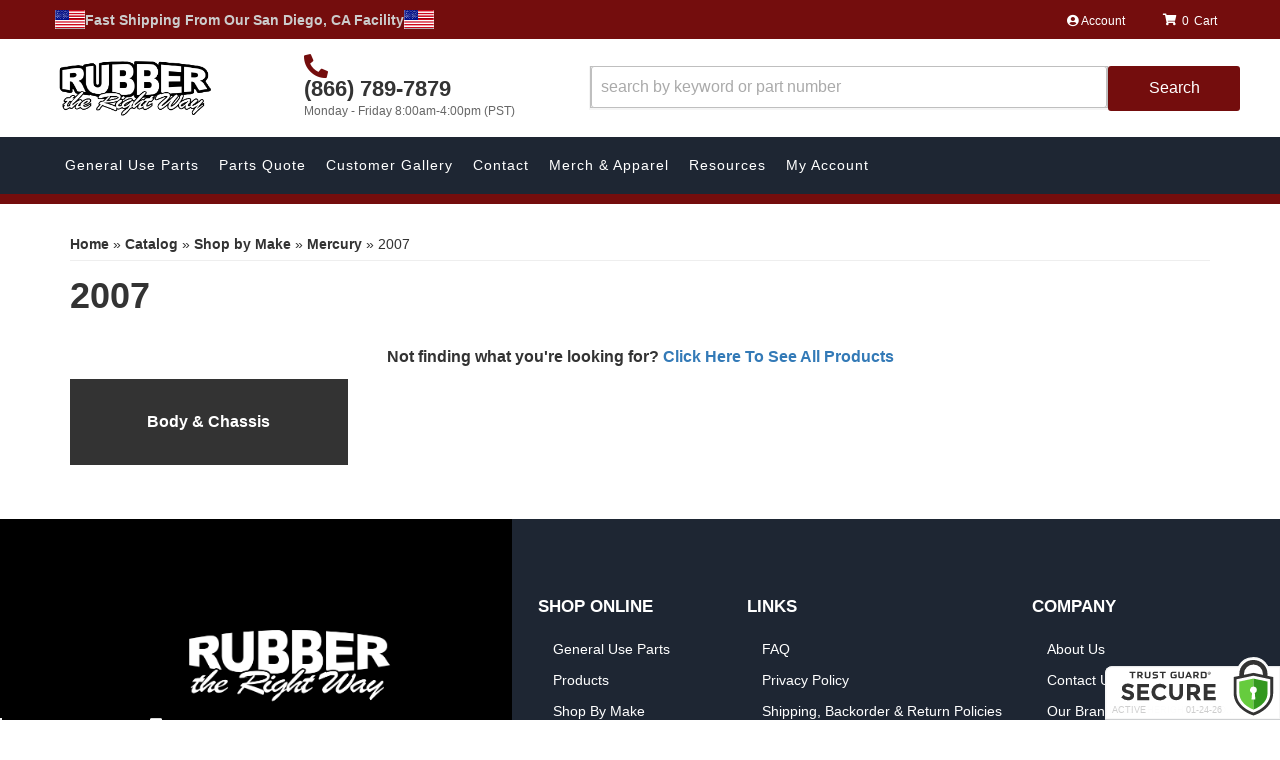

--- FILE ---
content_type: text/css;charset=UTF-8
request_url: https://www.rubbertherightway.com/files/css/style-02.css?v=160953
body_size: 19810
content:
@charset "utf-8";#searchModal .modal-content,#ymmModal .modal-content,.body_cat div[class*=gallery-view] .wsm-cat-list-item,.cart__float_mob,.home-about_content,.home-ymm__heading,.newsletter-container .newsletter-container__inner,.prod-form-btns,.wsm-ftr__container,.wsm-hdr__btn,.wsmjs-attribute-search-group{-webkit-box-orient:vertical;-webkit-box-direction:normal}.body_product .productInfo .wsm_product_info_itemid,.body_product .productInfo .wsm_product_info_remarks{display:none}.wsm_cat_ext_descrption{margin-top:25px}.wsm_cat_ext_descrption span{color:#6b6b6b!important}.body_product .wsm-prod-summary .free-sample-wrapper,.Sui-ProductListItem-Container--fitment_applicability{display:none}.category03 h2 span{display:none}.category03 h2:before{content:"Part Type"}.cart_icon_counter_wrapper[aria-expanded="true"],.ps a[href="#ps-add-prods"]:active,.ps a[href="#ps-add-prods"]:hover,.ps-price .product_form .btn.wsm-addtocart-button:hover,.widget_search_button:hover,.wsm-hdr__btn--menu[aria-expanded="true"],.wsm-hdr__pre,.wsm_checkout_accordion h3.ui-state-active,.wsm_checkout_accordion h3.ui-state-focus,.wsm_checkout_next a{background:var(--red1)}.content-wheel__items li,.wsm__prod_ymm{list-style-type:none}#ags-breadcrumbs .ags_cat_trail_split_end,#ags-breadcrumbs>ul>li:first-child,#wsm_cart_cross_sell.wsm_cart_section,#wsm_checkout_master_wrapper nav,.all-ymm,.body_cat #cboxBottomCenter,.body_cat #cboxBottomLeft,.body_cat #cboxBottomRight,.body_cat #cboxMiddleLeft,.body_cat #cboxMiddleRight,.body_cat #cboxTopCenter,.body_cat #cboxTopLeft,.body_cat #cboxTopRight,.body_cat #colorbox .wsm-prod-button.wsm-inquiry-button,.body_cat #colorbox .wsm-prod-image-brand-image,.caret,.current,.no-prods+#documents,.owl-carousel .owl-dots.disabled,.owl-carousel .owl-nav.disabled,.owl-carousel .owl-video-playing .owl-video-play-icon,.owl-carousel .owl-video-playing .owl-video-tn,.owl-carousel.owl-refresh .owl-item,.sb-active .m-btns__view,.user-login>div:last-child,.wsm-hdr__c2as,.wsm-high-price,.wsm-range-sep,.wsm_cart_actions.wsm_cart_actions_top,.wsm_cart_anchors.wsm_cart_anchors_cart,.wsm_cart_coupons.wsm_cart_coupons_inactive,.wsm_cart_zip_code+p,.wsm_checkout_next{display:none}.home-ymm{background:#790505;background:-o-linear-gradient(top,#790505 0,#000 100%);background:-webkit-gradient(linear,left top,left bottom,color-stop(0,#790505),to(#000));background:linear-gradient(180deg,#790505 0,#000 100%)}.home-ymm .loading_box{color:var(--white);text-align:center}.home-ymm__container{padding:0 15px;display:-webkit-box;display:-ms-flexbox;display:flex;gap:20px;-webkit-box-align:center;-ms-flex-align:center;align-items:center}.home-ymm__heading{color:var(--white);margin:0;padding:15px 10px 15px 5px;text-align:end;text-transform:uppercase;display:-webkit-box;display:-ms-flexbox;display:flex;-ms-flex-direction:column;-webkit-box-orient:vertical;-webkit-box-direction:normal;flex-direction:column}.home-ymm__heading small{color:var(--white);font-weight:400;font-size:12px}.home-ymm__mob_sel{-webkit-box-flex:1;-ms-flex:1;flex:1;cursor:pointer}.home-ymm__mob_sel .wsm-attr__ymm{width:100%;padding:12px 20px;border-radius:35px;text-align:left;background:#fff;font-weight:600}.wsmjs-attribute-search-group{display:-webkit-box;display:-ms-flexbox;display:flex;-ms-flex-direction:column;-webkit-box-orient:vertical;-webkit-box-direction:normal;flex-direction:column;margin:0 0 6px}.wsmjs-attribute-search-group select{width:100%;-moz-appearance:none;-webkit-appearance:none;appearance:none;border:0!important;padding:10px 30px 10px 10px;line-height:1;border:0 solid var(--dark1);background:var(--white);color:var(--dark1);margin:0;border-radius:35px;font-size:16px}.wsm_widget_attribute_selector_label select[disabled]{color:var(--mid1)}.wsm_widget_attribute_selector_label{position:relative;margin:0 0 5px;font-size:15px}.home-ymm__heading::after{font-size:18px;content:"\f054";position:absolute;right:-12px;font-family:var(--fontawesome);color:#ca0000;height:100%;top:0;display:-webkit-box;display:-ms-flexbox;display:flex;-webkit-box-align:center;-ms-flex-align:center;align-items:center}.wsm_widget_attribute_selector_label::after{font-size:20px;content:"\f078";position:absolute;right:10px;font-family:var(--fontawesome);font-weight:900;pointer-events:none;color:rgb(0 0 0 / .9);height:100%;top:0;display:-webkit-box;display:-ms-flexbox;display:flex;-webkit-box-align:center;-ms-flex-align:center;align-items:center}.home-ymm__mob_sel .wsm_widget_attribute_selector_label::after{padding-right:5px;font-weight:700!important}.wsm_widget_attribute_selector_label[disabled=disabled]::after{opacity:.4}.wsm_widget_attribute_selector_label[id*="_text"]{padding:10px;line-height:1;text-align:left;background:var(--white)}.wsm_widget_attribute_selector_label[id*="_text"]::after{content:"\f058";color:green;font-size:18px;right:6px}.home-ymm .wsm_widget_attribute_selector_tag{text-transform:uppercase;font-size:11px;position:absolute;font-weight:700;top:-7px;left:-15px;background:var(--red1);color:var(--white);padding:2px 3px}.wsmjs-attribute-search-buttons{text-align:right;display:-webkit-box;display:-ms-flexbox;display:flex;-webkit-box-pack:start;-ms-flex-pack:start;justify-content:flex-start}.wsmjs-attribute-search-buttons .wsmjs-attribute-search-clear,.wsmjs-attribute-search-buttons .wsmjs-attribute-search-shop{background:#1e2633;color:var(--white);border-radius:0;margin:0 2px;vertical-align:top;font-size:16px;border:2px solid}.wsmjs-attribute-search-buttons .wsmjs-attribute-search-clear{background:#740d0d;border:2px solid;display:inline-block;height:100%;font-weight:400;color:var(--mid1)}.wsm_brand_h::after,.wsm_brand_h::before{border:2px solid #ca0000;top:50%;width:50%;position:absolute;content:""}.wsmjs-attribute-search-buttons .wsmjs-attribute-search-shop:hover{background:#303d50}.owl-carousel,.owl-carousel .owl-item{-webkit-tap-highlight-color:#fff0;position:relative}.owl-carousel .owl-item,.owl-carousel .owl-video-play-icon,.owl-item{-webkit-backface-visibility:hidden}#search-filter-form .form-group,.body_cat div[class*=list-view] .wsm-cat-images-wrap img,.home-hero__img,.home-news .row,.navbar-nav,.news-headlines h3,.row.login-inner-wrap,.wsm_gallery_album_wrap,h1{margin:0}#filter-sort,#sidebar-main,.main-container,.row.master,.wsm_locator_form,body,select,table.wsm_locator_results tr.row0{background:var(--white)}.wsm-prod-switch-view,.wsm-prod-switch-view:after,.wsm-prod-switch-view:before{-moz-osx-font-smoothing:grayscale;-webkit-font-smoothing:antialiased;font-style:normal;font-variant:normal;text-rendering:auto}.wsm_locator_form,.wsm_news_post_comment table{border-collapse:separate;border-spacing:5px}@font-face{font-family:Copperplate;src:url(/files/webfonts/copper_black/OPTICopperplate.woff)}:root{--red1:#740d0d;--red2:#990000;--red3:#cb2936;--blue1:#337ab7;--blue2:#2e6da4;--green1:#6ca65a;--green2:#58834b;--gold1:#c69e25;--gold2:#b08606;--dark1:#333;--dark2:#111;--light1:#eee;--light2:#f4f4f4;--light3:#ccc;--mid1:#aaa;--white:#fff;--black:#000;--theme_color_01:#1e2633;--font1:"Helvetica 35 Thin",Arial,sans-serif,"Apple Color Emoji","Segoe UI Emoji","Segoe UI Symbol",-apple-system,BlinkMacSystemFont,"Segoe UI";--font2:"Helvetica 35 Thin",Arial,sans-serif,"Source Serif Pro",sans-serif;--font3:"Copperplate",sans-serif;--fontawesome:"Font Awesome 5 Free"}.navbar-nav>li>a{padding-top:14px;padding-bottom:14px;line-height:23px}.hr{margin-top:0;margin-bottom:0;border-top-color:#000}#featured_slideshow_m .owl-item::before{content:"";position:absolute;width:100%;height:100%;z-index:3333;background-color:rgb(0 0 0 / .5)}.owl-carousel .owl-item img{display:block;width:100%;-webkit-transform-style:preserve-3d;transform-style:preserve-3d}.owl-carousel .owl-dot,.owl-carousel .owl-nav .owl-next,.owl-carousel .owl-nav .owl-prev{cursor:pointer;-webkit-user-select:none;-moz-user-select:none;-ms-user-select:none;user-select:none}#wsm-prod-list-view.wsm-cat-list-view .wsm-cat-description,.body_product #wsm-prod-pricing #ags-breadcrumbs,.no-js .owl-carousel,.owl-carousel.owl-loaded,.wsm-brand-wrapper .wsm-cat-prod-innerwrapper~.wsm-cat-pagination,.wsm-brand-wrapper>.wsm-cat-pagination.wsm-cat-pagination-top,.wsm-cat-avail-remarks .wsm-cat-label,.wsm-cat-cat-image,.wsm-store-header.wsm-cat-header{display:block}.owl-carousel.owl-loading{opacity:0;display:block}.owl-carousel.owl-hidden{opacity:0}.owl-carousel.owl-drag .owl-item{-webkit-user-select:none;-moz-user-select:none;-ms-user-select:none;user-select:none;position:relative}.owl-carousel.owl-grab{cursor:move;cursor:-webkit-grab;cursor:-o-grab;cursor:-ms-grab;cursor:grab}.owl-carousel.owl-rtl{direction:rtl}.owl-carousel.owl-rtl .owl-item,.wsm_product_button.wsm_locator_locate{float:right}.owl-carousel .owl-item .owl-lazy{opacity:0;-webkit-transition:opacity .4s;-o-transition:opacity .4s;transition:opacity .4s}.owl-carousel .owl-video-wrapper{position:relative;height:100%;background:#000}.owl-carousel .owl-video-play-icon{position:absolute;height:80px;width:80px;left:50%;top:50%;margin-left:-40px;margin-top:-40px;background:url(owl.video.play.png) no-repeat;cursor:pointer;z-index:1;-webkit-transition:scale .1s;-o-transition:scale .1s;transition:scale .1s}.owl-carousel .owl-video-tn{opacity:0;height:100%;background-position:center center;background-repeat:no-repeat;background-size:contain;-webkit-transition:opacity .4s;-o-transition:opacity .4s;transition:opacity .4s}.owl-carousel .owl-video-frame{position:relative;z-index:1;height:100%;width:100%}#wsm-prod-list-view.wsm-prod-gallery-view .wsm-price-range,#wsm-prod-list-view.wsm-prod-gallery-view .wsm-sale-flag,#wsm_ajax_add_cart_message,#wsm_ajax_add_cart_title,#wsm_ajax_add_wishlist_title,#wsm_ajax_modal_atc,.cart_info_actions_wrapper,.owl-dots,.widget_login_loginbar .logout .widget_login_loginbar .wishlist,.widget_login_loginbar .view_account,.widget_login_loginbar .view_cart{text-align:center}.owl-dot{display:inline-block;margin:0 5px}.owl-dot span{background:rgb(0 0 0 / .5);border-radius:50%;display:inline-block;width:10px;height:10px}.owl-dot.active span{background:red}.owl-item{-webkit-transform:translateZ(0) scale(1,1)}html{scroll-behavior:smooth}body{line-height:1.5;font-family:"Helvetica 35 Thin",sans-serif}h1{font-size:24px;margin-bottom:30px!important;position:relative}h3{font-size:16px}h4{font-size:15px}.wsm-cat-stockid-value,.wsm-rt-child-resources>ul.wsm_resource>li .wsm_resource_description,.wsm_resource_topic_view>.wsm_resource>li .wsm_resource_description,h5{font-size:14px}.attribute_sidebar,h6{font-size:13px}.wsm_cart_item_info_wrapper,input{line-height:1.4}select{border-radius:0;padding:5px;display:block;border:1px solid var(--mid1)}input[type=password],input[type=text],input[type=textarea]{padding:5px;border:1px solid #dbdbdb;width:100%!important}.wsm-cat-form input.wsm-prod-qty-field,form.product_form input.wsm-prod-qty-field{width:3em!important}.wsm-prod-qty-field{width:30px}.wsm_inquiry_form_title{position:relative;margin-top:15px}.wsm_inquiry_form_title::before{content:"";position:absolute;width:100px;border-top:4px solid var(--red1);top:-15px}#featured_slideshow_m .wsm_slide,#wsm-product-wrapper #wsm-prod-images-container,.main-container,.row.master,.sa_wide .sa_name .sa_displayname,.wsm_interface_wrapper_account_view{position:relative}.wsm_inquiry_form form{width:100%;background:#dbdbdb;border:1px solid #dbdbdb}.wsm-qview-hover,.wsm_inquiry_form form .wsm_inquiry_row_0,.wsm_inquiry_form form .wsm_inquiry_row_1{background:0 0}.wsm_inquiry_form form label{float:none;clear:both;width:100%;font-size:12px;text-transform:uppercase;font-weight:700}.wsm_inquiry_form_field{width:100%;float:none}input[type=checkbox]+.wsm_inquiry_form_cbox_label{width:auto;display:inline-block}.wsm_interface_helper_link{width:auto;margin:0;text-align:right}.env-name-register .wsm_interface_wrapper_account,.m-btns__view,.row.master,.wsm_cart_actions.wsm_cart_actions_bottom{margin-top:15px}textarea{height:100px;border:1px solid #dbdbdb;width:100%!important}#sidebar-main .widget_brands_jump_menu>select,.widget_login_submit input,.wsm_review_form input,.wsm_review_form textarea{width:100%}.wsm_resource>li .wsm_resource_image img,img{max-width:100%}img.flt_lft,img.flt_rt{display:block;margin:0 auto 15px}::-moz-selection{background:var(--red1);color:var(--white)}::selection{background:var(--red1);color:var(--white)}::-moz-selection{background:var(--red1);color:var(--white)}.content_wrap,body{overflow-x:hidden}#containerWrap,#s2d-msg-no-selection-made,.widget_login_submit{clear:both}.env-name-register #containerWrap{max-width:400px}.env-zone-account .wsm_interface_header{font-size:36px;margin-bottom:20px;font-family:var(--font2)}.row.master{-webkit-transition:.3s;-o-transition:.3s;transition:.3s;padding:0 0 15px}#sidebar-main,.view-sb{-webkit-transition:.3s;-o-transition:.3s}.sb-active{position:fixed;height:100%;overflow-y:hidden}.sb-active .content_wrap{height:100%;z-index:60;top:0;left:0;width:100%}.sb-active .black_overlay{position:fixed;background:rgb(0 0 0 / .5);height:100%;width:100%;top:0;left:0;min-height:100%;z-index:9999999;display:none!important}#sidebar-main>div{border-radius:4px!important;overflow:hidden;-webkit-box-shadow:0 1px 2px 0 rgb(0 0 0 / .05);box-shadow:0 1px 2px 0 rgb(0 0 0 / .05);padding:0}#sidebar-main .side-nav__titles{color:#343434;line-height:18px;font-weight:800}#sidebar-main{-webkit-transition:.3s;-o-transition:.3s;transition:.3s;z-index:40;height:100%}.sb-active #sidebar-main{-webkit-box-shadow:0 15px 25px rgb(0 0 0 / .9);box-shadow:0 15px 25px rgb(0 0 0 / .9);left:0;top:0}#sidebar-main::after{opacity:0;content:"";width:15%;position:fixed;top:0;display:block;height:100%;background:rgb(0 0 0 / .7);right:-15%;z-index:-1}.sb-active #sidebar-main::after{-webkit-transition:.3s .1s;-o-transition:.3s .1s;transition:.3s .1s;opacity:1;z-index:4;right:0}#sidebar-main .shop-ag{background-color:var(--dark2);padding:15px}#sidebar-main .shop-ag selecct,.btn.btn-primary,button{border:0}.view-sb{margin:15px 0;border-radius:0 5px 5px 0;position:relative;z-index:9;-webkit-transition:.3s;-o-transition:.3s;transition:.3s}.view-sb::before{content:"View "}.sb-active .view-sb::before{content:"Close";display:block}.sb-active .view-sb{float:right;position:fixed;right:0;border-radius:5px 0 0 5px;-webkit-box-shadow:0 0 15px rgb(0 0 0 / .5);box-shadow:0 0 15px rgb(0 0 0 / .5);z-index:60}.btn-info,.btn-info:hover,.btn-primary,.btn-primary:hover{background-color:var(--red1);border-color:var(--red1)}.view-sb-active{margin-top:15px;margin-bottom:5px}#sidebar-main h3{font-size:18px;padding-bottom:10px;position:relative;border-bottom:2px solid var(--light1)}#sidebar-main .side-nav ul{list-style:none;padding:0;margin:0}#sidebar-main .side-nav ul li{line-height:1.2;margin-bottom:10px;padding-bottom:10px}.list-group.side-nav.wsm__side_cat ul li{padding:0!important;margin:0!important}#sidebar-main .side-nav ul li a{color:var(--dark1);-webkit-transition:.3s;-o-transition:.3s;transition:.3s}.list-group.side-nav.wsm__side_cat ul li a{padding:5px 15px!important;width:100%}#sidebar-main .side-nav ul li a:hover,#wsm-product-wrapper .wsm-cat-price-sale-value,.wsm_cart_total_wrapper span.wsm_cart_total_col2{color:var(--black)}.list-group.have-a-question a{border:0;margin-bottom:10px;overflow:hidden;line-height:1.4;padding-left:30px}.list-group.have-a-question i{float:left;width:10%}.list-group.have-a-question>a>:not(i){width:72%;margin-left:3%;float:left}#sidebar-main .wsm_widget_attribute_selector select{margin-bottom:5px;font-size:16px;border:1px solid var(--mid1)!important;border-radius:3px!important}#wsm-product-wrapper .wsm-prod-qty-title,.answerbase-widget #ab_ask,.list-group.have-a-question a>span{font-size:12px}.items_subtotal span.subtotal:before{content:"$"}#featured_slideshow_feat_brands_carousel .owl-stage-outer,#wsm_cart_master_wrapper,.wsm_cat_ext_descrption{padding:15px 0}.body_cat #colorbox #wsm-prod-info,.body_cat #colorbox .product_form,.wsm_interface_login_button,.wsm_interface_register_button{text-align:left}.wsm_cof_pay_cc_cid #wsm_form_credit_cid{width:100px}#featured_slideshow_feat_brands_carousel,#wsm_checkout_master_wrapper,.master{-webkit-animation-name:wsmFadeIn;animation-name:wsmFadeIn;-webkit-animation-duration:1s;animation-duration:1s;-webkit-animation-delay:1s;animation-delay:1s;opacity:0;-webkit-animation-fill-mode:forwards;animation-fill-mode:forwards}@-webkit-keyframes wsmFadeIn{0%{opacity:0}100%{opacity:1}}@keyframes wsmFadeIn{0%{opacity:0}100%{opacity:1}}#wsm-cat-adminbar span+select,#wsm-prod-adminbar span+select,.home-ymm .loading_box *,.wsm_checkout_dealer_address{display:inline-block}.wsm_checkout_dealer_address>label{background:var(--red1);color:var(--white);padding:15px 30px;line-height:1.2;font-weight:900;font-size:20px;display:-webkit-box;display:-ms-flexbox;display:flex;-webkit-box-align:center;-ms-flex-align:center;align-items:center;-webkit-box-pack:center;-ms-flex-pack:center;justify-content:center;border:5px solid #1140a0}.wsm_checkout_dealer_address>label::before{content:"\f25a";font-family:"Font Awesome 5 Free";font-weight:900;font-size:36px;margin-right:15px}.wsm_checkout_dealer_address>label input{margin:0!important;position:static!important;display:none}.customer-my-orders,.wsm_interface_section.customer-account customer-my-account,.wsm_interface_section.customer-my-account{background:var(--light1);padding:15px;margin-bottom:0}.customer-account .wsm_interface_order_table{background:var(--white);padding:5px}.modal-content{border:10px solid var(--white);-webkit-box-shadow:0 0 45px rgb(0 0 0 / .5);box-shadow:0 0 45px rgb(0 0 0 / .5);background:var(--light1)}.widget_login_header,.wsm_resource>li{border-bottom:1px solid var(--light3)}.user-login>div:first-child{width:100%;text-align:center}.login-form{margin-top:20px;position:relative}.user-login h3{font-size:24px;font-family:var(--font3);color:var(--red1)}#wsm_customer_login_form .alert-info a,.user-login .alert-info a,.user-login div>span{font-family:var(--font2);font-size:16px}#wsm_customer_login_form .alert-info a,.user-login .alert-info a,.user-login div>span a{font-family:var(--font2);color:var(--red1);text-decoration:underline}#documents #wsm-prod-list-view.wsm-prod-gallery-view .wsm-cat-form,#wsm_copyright,#wsm_customer_login_form .alert-info,.user-login .alert-info{margin-top:10px}#searchModal .modal-content{-webkit-box-pack:start!important;-ms-flex-pack:start!important;justify-content:start!important;padding-top:50px}#searchModal .modal-content #widget_search_form{display:-webkit-box;display:-ms-flexbox;display:flex;-webkit-box-pack:center;-ms-flex-pack:center;justify-content:center;-webkit-box-align:center;-ms-flex-align:center;align-items:center}#searchModal .modal-content .widget_search_button,#searchModal .modal-content .widget_search_field{padding:15px!important;border:none}#searchModal .modal-header .close{--cls-color:#707070;color:var(--cls-color);opacity:1;width:30px;height:30px;border:1px solid var(--cls-color);border-radius:35px;display:-webkit-box;display:-ms-flexbox;display:flex;-webkit-box-pack:center;-ms-flex-pack:center;justify-content:center;-webkit-box-align:center;-ms-flex-align:center;align-items:center;position:absolute;top:0;right:0;margin:15px}#searchModal .modal-header .close span{text-shadow:none;width:100%;height:100%;display:-webkit-box;display:-ms-flexbox;display:flex;-webkit-box-align:center;-ms-flex-align:center;align-items:center;-webkit-box-pack:center;-ms-flex-pack:center;justify-content:center}#searchModal .modal-dialog{min-height:100vh;padding:0;margin:0;display:-webkit-box;display:-ms-flexbox;display:flex;width:100%;-webkit-box-pack:center;-ms-flex-pack:center;justify-content:center;-webkit-box-align:center;-ms-flex-align:center;align-items:center;background:rgb(0 0 0 / .85)}#searchModal .modal-content{border:none;background:0 0;margin:0 auto;-webkit-box-flex:1;-ms-flex:1;flex:1;display:-webkit-box;display:-ms-flexbox;display:flex;-ms-flex-direction:column;-webkit-box-orient:vertical;-webkit-box-direction:normal;flex-direction:column;height:100vh;-webkit-box-pack:center;-ms-flex-pack:center;justify-content:center;position:relative}#searchModal .modal-header{border-bottom:none;padding:0}#wsm-prod-info .wsm_product_info_itemid.wsm-prod-stock-id.wsm-prod-dealer-id .wsm-prod-rating a,.home-news .widget_innerfade_name a,.jac-menu-item.ui-menu-item a,.modal-title,.wsm-cat-pagination-nav li a,.wsm-prod-rating-title{color:var(--dark1)}form.widget_login_header_public_login>div{margin-bottom:15px;position:relative;border-radius:4px}form.widget_login_header_public_login>div input:focus~label{top:-10px}form.widget_login_header_public_login>div>label{display:block;width:100%;font-size:18px}.widget_login_email input,.widget_login_password input{width:100%;font-size:18px;padding:5px;border-radius:4px;overflow:hidden}.widget_login_login_forgotpassword{float:right;margin-top:10px;margin-bottom:25px}.widget_login_loginbar{text-align:left;margin:0 0 15px;padding:0;display:-webkit-box;display:-ms-flexbox;display:flex;-ms-flex-wrap:wrap;flex-wrap:wrap}.widget_login_loginbar>li{display:inline-block;text-align:center;margin:1px;-webkit-box-flex:0;-ms-flex:0 calc(50% - 2px);flex:0 calc(50% - 2px)}.widget_login_header{font-weight:700;text-transform:capitalize;margin-top:15px}.widget_login_loginbar>li a{opacity:1;text-decoration:none;padding:15px;display:block;background:rgb(0 0 0 / .05);font-size:12px;line-height:1.2}.widget_login_loginbar>li a:hover{background:rgb(0 0 0 / .1);opacity:1}.widget_login_loginbar .logout a:before,.widget_login_loginbar .view_account a:before,.widget_login_loginbar .view_cart a:before,.widget_login_loginbar .wishlist a:before{content:"\f007";color:rgb(0 0 0 / .3);display:block;margin-bottom:5px;font-family:var(--fontawesome);font-weight:900;font-size:30px;line-height:1;-webkit-font-smoothing:antialiased}.widget_login_loginbar .view_cart a:before{content:"\f07a"}.widget_login_loginbar .logout a:before{content:"\f2f5"}#customer-account-tabs>li:nth-child(4) a::before,.widget_login_loginbar .wishlist a:before{content:"\f005"}.wsm_interface_header.wsm_interface_header_myaccount{font-size:24px;font-weight:700}.wsm_interface_info.wsm_interface_myaccount_welcome_msg{padding:15px;margin:15px 0}.wsm_interface_links{list-style:none;margin:0 0 15px;padding:0}#sidebar-main .widget_cat_menu li,#wsm-prod-list-view.wsm-cat-list-view .wsm-cat-item-id.wsm-cat-summary p,#wsm-prod-list-view.wsm-cat-list-view .wsm-sale-flag,.wsm_interface_section.wsm_interface_background,.wsm_product_rating{margin-bottom:0}#widget_recent_orders ul,#widget_wishlist ul{padding:0;list-style:none;margin:5px 0}.widget_view_all_orders,.widget_view_wishlist{background:var(--dark1);padding:5px 15px;display:inline-block;color:var(--white);font-size:12px}.widget_view_all_orders:hover,.widget_view_wishlist:hover{color:var(--white);text-decoration:none}#customer-account-tabs>li:nth-child(3) a::before,#customer-account-tabs>li:nth-child(4) a::before{content:"\f07a";font-family:var(--fontawesome);font-weight:900;margin-right:5px}.wsm_interface_header_myaccount+.wsm_interface_section>.wsm_interface_links{position:absolute;top:10px;right:0}@media only screen and (max-width:767px){#customer-account-tabs{display:-webkit-box;display:-ms-flexbox;display:flex;-ms-flex-wrap:wrap;flex-wrap:wrap}#customer-account-tabs>li:nth-child(3),#customer-account-tabs>li:nth-child(4){-webkit-box-ordinal-group:0;-ms-flex-order:-1;order:-1;margin-bottom:10px;background:var(--dark1);display:block}#customer-account-tabs>li:nth-child(3) a,#customer-account-tabs>li:nth-child(4) a{display:block;text-align:center;color:var(--white)}#customer-account-tabs>li{width:49.7%;float:left;margin:0;border:1px solid var(--light1)}#customer-account-tabs>li>a{font-size:12px}.wsm_ajax_modal_link_actions>div{float:none!important;margin-bottom:10px}}.wsm_resource>li{padding-bottom:15px}#wsm-prod-info-container .wsm-cat-avail-2.wsm-avail-inventory,#wsm-prod-info-container .wsm-cat-ship-remarks,.body_cat #colorbox #wsm-prod-rotate-image,.sitemap .widget_cat_menu_pcat,.wsm-avail-please-call-number,.wsm-brand-description,.wsm_locator_distance select,.wsm_news_share li,.wsm_resource_title{margin-bottom:15px}.wsm_resource_title,.wsm_resource_title a{display:block;font-weight:700;text-transform:uppercase;color:var(--dark1);font-size:20px;line-height:1.3}.body_product h4.wsm_news_post,.wsm_resource_title .wsm_resource_file{font-size:14px;font-weight:400}.wsm_resource_title .wsm_resource_file::after{content:"Download";margin-left:5px;font-weight:400;text-transform:capitalize;color:var(--red1)}.wsm_resource>li .wsm_resource_image{width:100%;display:block}.wsm-resource-ctopic .wsm-rt-child-resources,.wsm-rt-child-resources>ul.wsm_resource,.wsm_resource_topic_view>ul.wsm_resource{padding:0;margin:0}.wsm-rt-child-resources>ul.wsm_resource>li,.wsm_resource_topic_view>.wsm_resource>li{overflow:hidden;clear:both;margin:15px 0 30px}.wsm-rt-child-resources>ul.wsm_resource>li>img,.wsm_resource_topic_view>.wsm_resource>li>img{float:left;width:30%;margin-right:2%}.wsm-rt-child-resources>ul.wsm_resource>li>img~*,.wsm_resource_topic_view>.wsm_resource>li>img~*{margin-left:33%;float:none;width:auto;line-height:1.4}.btn-primary.focus,.btn-primary:focus,.newsletter-wrap{background-color:var(--theme_color_01)}@media only screen and (max-width:992px){#cboxContent,#cboxWrapper,#colorbox{background:0 0!important;width:100%!important}#cboxLoadedContent,#colorbox{margin:0 auto!important}#cboxContent,#cboxLoadedContent,#cboxLoadedContent .cboxPhoto,#cboxWrapper,#colorbox{height:auto!important}#colorbox{left:auto!important;padding:0!important}#cboxContent{float:none!important}#cboxBottomCenter,#cboxBottomLeft,#cboxBottomRight,#cboxMiddleLeft,#cboxMiddleRight,#cboxTopCenter,#cboxTopLeft,#cboxTopRight{display:none}#cboxLoadedContent{background:var(--white);border-radius:4px;-webkit-box-shadow:0 0 15px 0 rgb(0 0 0 / .5);box-shadow:0 0 15px 0 rgb(0 0 0 / .5);overflow-y:hidden!important;padding:4% 2%;width:90%!important;padding-bottom:95px!important}#cboxContent #cboxClose{right:5%}#cboxContent #cboxClose,#cboxCurrent,#cboxNext,#cboxPrevious{bottom:35px}#cboxPrevious{left:25px}#cboxNext{left:52px}#cboxCurrent{left:83px}#wsm_ajax_add_cart_message,#wsm_ajax_add_cart_title{text-align:center}#cboxContent #cboxTitle{float:none!important;margin:0 auto;overflow:hidden;position:relative;top:-80px!important;width:80%!important;display:none!important}#cboxCloseTimerBar{max-width:100%!important}}.body_cat #colorbox{margin-top:10vh!important;padding-right:0!important}.body_cat #cboxContent #cboxLoadedContent{height:70vh!important;overflow-y:scroll!important}.body_cat #colorbox #wsm-product-wrapper{margin-top:0;padding-top:0;opacity:1;border:0}.body_cat #colorbox #wsm-prod-images-container{width:100%!important;padding-bottom:0}.body_cat #colorbox #wsm-prod-images-container #wsm-prod-rotate-image img{max-width:100%!important;width:auto!important;display:block;margin:0 auto}.body_cat #colorbox #wsm-prod-info h1.wsm-prod-title{line-height:1}.body_cat #colorbox .wsm-cat-price-price{font-size:18px;color:var(--dark1)}#wsm-prod-list-view .wsm-cat-price-price-value,.body_cat #colorbox .wsm-cat-price-price-value,.body_product .wsm-cat-price-sale-value.wsm-cat-price-group-value,.wsm-cat-price{font-weight:700}.body_cat #colorbox #wsm-prod-info h1.wsm-prod-title a{color:var(--dark1);font-size:18px;line-height:1!important}.body_cat #colorbox .wsm-prod-quantity{clear:both;margin-bottom:5px;text-align:left;display:block}.body_cat #colorbox .product_form *{float:none!important}.body_cat #colorbox .product_form>button{width:auto;min-width:0;float:left;margin:2% 1%!important;border:1px solid var(--light3);background:var(--light1);font-size:16px}.body_cat #cboxLoadedContent #wsm-prod-info-container{margin-left:0!important;min-width:0}.body_cat #colorbox .wsm-cat-pricebox{border-top:1px solid var(--light3);padding-top:15px;margin-top:15px;text-align:left}.body_cat #colorbox .wsm-prod-buttons{text-align:left;margin-top:15px}.body_cat #colorbox .wsm-cat-no-image.wsm-prod-view-no-image{width:100%!important;height:100%!important;line-height:1!important;text-indent:-999em;background:url(/files/images/no-image-avail-large.jpg) center center/cover no-repeat;min-height:200px}.body_cat #cboxClose{top:5px;right:5px;bottom:auto}.body_cat .cboxPhoto{width:auto!important;margin:0 auto;height:auto!important;max-height:80vh}#wsm_ajax_add_cart_message>a{line-height:1.2;display:block}.env-name-album .col-xs-12>div{display:-webkit-box;display:-ms-flexbox;display:flex;-ms-flex-wrap:wrap;flex-wrap:wrap;gap:10px}.env-name-album .col-xs-12>div .wsm_gallery_album_wrap{-webkit-box-flex:0;-ms-flex:0 calc(50% - 10px);flex:0 calc(50% - 10px)}@media print{a:link:after,a:visited:after{content:""}#wsm-prod-adminbar,.calls-to-action,.cart_widget_wrapper,.footer-wrap,.have-a-question,.toggle-nav,.view-sb,.wsm-cat-image-descrip-wrapper,.wsm-cat-list-item .wsm-cat-form,.wsm-cat-pagination,.wsm_cart_actions.wsm_cart_actions_bottom,.wsm_cart_items_wrapper .wsm_cart_item .wsm_cart_item_links,.wsm_cart_ship_ups_disclaimer_bottom.wsm_cart_ship_ups_disclaimer,.wsm_cart_shipping_tool_container .wsm_cart_shipping_tool_disclaimer_top,.wsm_interface_cart_btn.wsm_interface_cart_update_btn,.zmf-diff,header #megaDrop,header #searchWrap,header .menu-toggle,header .top-bar,header span.head_hours{display:none!important}.have-a-question,header .phone-link,header .phone-link span.phone-num{display:block!important}header{height:70px;position:relative}header .logo img{max-height:70px;position:relative}header .phone-link{position:absolute;right:0;line-height:1;width:auto!important;border:0}header .phone-link i{display:none}.have-a-question{clear:both!important;overflow:hidden}#fnd_album_feat_cats .columns:nth-child(odd){clear:none}#fnd_album_feat_cats .columns:nth-child(4n+1){clear:left}.wsm-prod-gallery-view .wsm-cat-list-item{height:400px!important;width:33%!important;float:left!important;margin:0!important;padding:1%!important}.wsm-prod-gallery-view .wsm-cat-list-item .wsm-cat-images-wrap{height:150px!important}.wsm-prod-gallery-view .wsm-cat-list-item .wsm-cat-images-wrap img{max-height:150px!important}.wsm-prod-gallery-view .wsm-cat-list-item .wsm-cat-image{position:static!important}.wsm-cat-list-view .wsm-cat-list-item .wsm-cat-images-wrap{float:left!important;width:24%!important;margin-right:1%!important}.wsm-cat-list-view .wsm-cat-list-item .wsm-cat-info-wrap{margin-right:1%;width:48%!important}.wsm-cat-list-view .wsm-cat-list-item .wsm-cat-actions-wrap{float:left;width:23%!important}#wsm-prod-images-container,#wsm-prod-info-container{clear:none!important;float:left!important}.wsm_cart_items_wrapper .wsm_cart_item .wsm_cart_item_info_wrapper{width:78%!important;float:left!important}.wsm_cart_items_wrapper .wsm_cart_item .wsm_cart_item_image{float:left;width:20%;margin-right:1%}.wsm_cart_items_wrapper .wsm_cart_item .wsm_cart_item_info,.wsm_cart_items_wrapper .wsm_cart_item .wsm_cart_item_qty_price{width:50%!important;float:left;border:0!important}.wsm_cart_items_wrapper .wsm_cart_item .wsm_cart_item_qty_price>div{float:left!important;width:45%!important;margin:1%}.wsm_cart_items_wrapper .wsm_cart_item .wsm_cart_item_qty{float:left}.wsm_cart_items_wrapper{margin-bottom:0}.wsm_cart_rd_wrapper #wsm_cart_cross_sell .cross_sell{float:left;margin-bottom:30px;margin-left:2%;width:30%}.wsm_cart_zip_code{width:100%!important}#wsm_cart_estimate_shipping .wsm_cart_btn.wsm_interface_cart_shipping_tool_button,#wsm_cart_estimate_shipping .wsm_cart_zip_code input.wsm_cart_shipping_tool_input{display:block!important;float:none!important;width:100%!important}}.wsm-cat-button.wsm-details-button{background:var(--dark1);color:var(--white);padding:5px 10px;font-weight:400;border:0}#documents .wsm_error h3{font-size:14px;font-weight:400;margin:0}#documents .wsm_error.error-msg{width:100%;display:none}#sidebar-main .ags-filter-block h2,#sidebar-main .side-nav__titles,#sidebar-main h2,.current h2,h2.cat_head{font-size:18px;margin-bottom:0;background:var(--white);padding:0 0 10px;color:var(--black);border-bottom:2px solid var(--light1)}#sidebar-main .wsm_widget_attribute_selector .wsmjs-attribute-search-group>div,.sharethis_wrap,.wsm-cat-list-view .wsm-cat-title,.wsm-sale-flag{margin-bottom:5px}#sidebar-main .side-nav__titles{margin-bottom:10px;padding:0 18px 10px;color:var(--black);margin-top:15px;position:relative}#sidebar-main .shop-ag .side-nav__titles{color:var(--white);background-color:#fff0;border-bottom:0;margin-top:0;padding-left:0}.filter_diamond_seemore{display:inline-block;margin-top:15px;float:right;margin-left:auto;padding:5px;line-height:1;font-size:10px;text-transform:uppercase;color:var(--dark1)}#sidebar-main .secondary_solr_box{margin-top:30px;background:var(--light2)}#sidebar-main .data,#sidebar-main .filters>ul.ags_department_list{padding:15px 10px;background:var(--white);overflow:hidden}#sidebar-main .filters>ul.ags_department_list li{margin:0 0 10px;padding:0 5px}#sidebar-main .wsm_widget_attribute_selector select,.wsmjs-attribute-search-group select{width:100%;background:var(--white);border-radius:35px;overflow:hidden;font-weight:400}#sidebar-main #ymm_selects{padding-top:15px}#sidebar-main .wsm_widget_attribute_selector_tag{margin-right:5px;font-size:12px;text-transform:uppercase}#sidebar-main #ymm_selects::before{background:var(--dark1);content:"Shop By Vehicle";display:block;padding:15px;color:var(--white);font-family:var(--font2);font-size:18px}#sidebar-main .wsmjs-attribute-search-group{padding:0;border-top:0}#sidebar-main .wsmjs-attribute-search-buttons.wsm-attribute-buttons{text-align:right;-webkit-box-pack:justify;-ms-flex-pack:justify;justify-content:space-between;-webkit-box-align:center;-ms-flex-align:center;align-items:center}#sidebar-main .wsmjs-attribute-search-buttons.wsm-attribute-buttons button{-webkit-box-flex:1;-ms-flex:1;flex:1;border-color:#fff0}.wsm_widget_attribute_selector_shop{background:var(--red1);padding:10px 12px;color:var(--white);line-height:1}#vehicle_selector_reset{padding:10px 12px;color:var(--mid1);border:1px solid var(--dark1);line-height:1}.no-prods #vehicle_selector_reset{color:var(--white)}#vehicle_selector_reset:hover{border-color:var(--mid1)}#sidebar-main .widget_cat_menu li a,#sidebar-main ul li.widget_cat_menu_cchild a{padding:0;display:block;color:var(--dark1);-webkit-transition:.1s;-o-transition:.1s;transition:.1s;font-size:13px;font-weight:400}#sidebar-main .widget_cat_menu li a:hover,#sidebar-main ul li.widget_cat_menu_cchild a:hover{background:rgb(0 0 0 / .1);text-decoration:none!important}#sidebar-main .ags_department_list.widget_cat_menu>li>ul>li:last-child{border-bottom:0}#sidebar-main .ags_department_list.widget_cat_menu>li{margin:0;padding:0}#sidebar-main .ags_department_list.widget_cat_menu>li>ul>li>ul{margin-left:10px}#sidebar-main .filters>.ags_department_list>li.ags_department_children{margin-left:15px!important}#sidebar-main .data>div{display:-webkit-box;display:-ms-flexbox;display:flex;-webkit-box-align:start;-ms-flex-align:start;align-items:flex-start;margin:0 0 10px}#ab-tiny-widget a~span,#ab-tiny-widget>a:nth-child(3),#ags-breadcrumbs .ags-breadcrumb-label-count,#wsm-gallery-slideshow-link,#wsm-prod-info #ags-breadcrumbs,#wsm-prod-info .wsm-cat-price-save-amount,#wsm-prod-info .wsm-cat-price-save-percent,#wsm-prod-pricing #ags-breadcrumbs,#wsm-product-series-product-ratings,.answerbase-widget .questions-list .details a,.cart_icon_counter_wrapper[aria-expanded=true] .cart_icon i:first-child,.pcat_id_1389199,.pcat_id_1389223,.sa_review .sa_info .sa_date,.sa_wide .sa_name .sa_location,.seemore_filter.wsm_hidden,.top-banner-wrap .wsm-store-header-store-title,.wsm-cat-ship-remarks span.wsm-cat-label,.wsm-cat-trail-cat.ags_cat_trail_split,.wsm-cat-trail-faq,.wsm-catalog-hr,.wsm-prod-head-images.wsm-prod-head-zoom-images,.wsm-prod-tab-shipping.wsm-prod-tab-shipping,.wsm-prod-tab-whats-included,.wsm_album_return,.wsm_gallery_album_page::after,.wsm_gallery_album_page::before,.wsm_gallery_albums::after,.wsm_gallery_albums::before,.wsm_horz_menu.wsm-catalog-product-nav,.wsm_product_info_condition,div#wsm-prod-tab-shipping,option[value*=Armed],option[value="American Samoa"],option[value="Federated States of Micronesia"],option[value="Marshall Islands"],option[value="Northern Mariana Islands"],option[value=Guam],option[value=Palau]{display:none!important}#sidebar-main .ags-filter-block{margin-bottom:15px;clear:both}#sidebar-main .checkbox_selected{width:unset;margin:0 5px 0 0}#sidebar-main .data>div .label{color:var(--dark1);font-size:13px;font-weight:400;display:-webkit-box;display:-ms-flexbox;display:flex;white-space:normal;text-align:left;padding:0}#sidebar-main .attribute_sidebar .filters.diamond,.ags-filter-search{-webkit-box-flex:1;-ms-flex:1;flex:1}#sidebar-main .label>.counter{opacity:.5;font-family:arial,sans-serif;font-size:11px;margin-left:auto;display:none}.ui-autocomplete{width:94%!important;margin-top:0;border-radius:0!important;-webkit-box-shadow:5px 5px 15px rgb(0 0 0 / .1);box-shadow:5px 5px 15px rgb(0 0 0 / .1);padding:0 15px 15px;max-height:400px;overflow-y:scroll;background:var(--light1);left:3%!important;z-index:99!important}.ui-autocomplete li{list-style:none;line-height:1.2;font-size:14px;border-bottom:1px dotted var(--light3);padding:5px 0}.ui-autocomplete li.ui-autocomplete-category{text-transform:uppercase;font-size:18px;border-bottom:2px solid var(--light3);margin-top:15px;margin-bottom:5px;font-weight:700;color:var(--dark1);padding-bottom:5px}.jac-menu-item.ui-menu-item{margin-bottom:0;padding:5px;cursor:pointer}.wsm_cat_trail #ags-breadcrumbs{display:block!important;padding:0;margin:10px 0}.ags_breadcrumb .ags_sticky_link{color:var(--red1);font-weight:400!important;margin:0 0 0 5px}.wsm_cat_trail #ags-breadcrumbs>ul>li:first-child+li::before{font-weight:700;content:"Your Selection:"}.ags_sticky_link_label,.wsm_cat_trail #ags-breadcrumbs::before,.wsm_cat_trail #ags-breadcrumbs>ul>li:first-child+li{text-transform:uppercase;color:var(--mid1);font-size:10px}.ags_sticky_link_label+.ags_sticky_link_label_delimiter,.wsm-cat-admin-bar-view-pagination{margin-right:5px}.wsm_cat_trail #ags-breadcrumbs>ul{padding:0;font-size:12px;text-transform:lowercase}#ags-breadcrumbs>ul>li{padding-right:5px;margin-right:5px;border-right:1px solid var(--light3)}#documents{-webkit-transition:.3s;-o-transition:.3s;transition:.3s}#wsm-prod-narrowbar{background:var(--light1);padding:5px;border-bottom:1px solid var(--white)}#wsm-prod-narrowbar .wsm-cat-admin-bar-sort-wrapper{display:-webkit-box;display:-ms-flexbox;display:flex;width:100%}.ags-narrow-search-go{background:rgb(0 0 0 / .8);border:0;padding:5px 15px;color:var(--white);font-size:14px}.ags-narrow-search-go:hover{background:var(--red1);color:var(--white)}#wsm-prod-list-view .wsm-cat-item-id.wsm-cat-dealer-id{font-size:11px;display:none}.wsm-sale-flag{color:var(--red1);text-transform:uppercase;font-weight:700;font-size:11px}#wsm-prod-list-view.wsm-prod-gallery-view .wsm-cat-price.wsm-price-range .wsm-cat-label,#wsm-prod-list-view.wsm-prod-gallery-view .wsm-cat-price.wsm-price-range::before{font-size:11px;opacity:.5;font-weight:400;display:none}#wsm-prod-list-view.wsm-prod-gallery-view .wsm-cat-price.wsm-price-range::before{content:"Starting At: ";display:inline-block;margin:0 5px 0 0;opacity:1}#wsm-prod-list-view.wsm-cat-list-view .wsm-cat-item-id.wsm-cat-summary{font-size:12px;padding-top:5px;margin-top:5px}#wsm-prod-list-view.wsm-cat-list-view .wsm-cat-form{text-align:right;margin-top:5px;display:block}.dci-prod-veh-fit-btn a{margin:10px 0 0;font-size:10px!important}#search-filter-form{margin:0 0 30px;border-bottom:3px solid var(--light1);-webkit-box-shadow:0 0 30px rgb(0 0 0 / .5);box-shadow:0 0 30px rgb(0 0 0 / .5);border:5px solid var(--white);background:var(--dark1);padding:15px}#search-filter-form i{font-size:30px}#search-filter-form .form-control{font-size:14px;display:block;height:auto;border:0}#search-filter-form .input-group{display:-webkit-box;display:-ms-flexbox;display:flex;border:0}#search-filter-form .input-group-addon{width:auto;display:block;border:0}.bs-row{margin:0 -15px}.news-details .news-tail,.news-headlines,.wsm__hp-desc{padding:0 15px}#wsm-product-series-products,.brand-heading{-webkit-box-flex:0;-ms-flex:0 100%;flex:0 100%}.wsm-prod-image-brand-image{max-height:60px;margin-right:15px!important;display:inline-block;position:absolute;z-index:99;top:5px;left:5px;background-color:#fff;color:#333!important;font-family:var(--font2);padding:3px 5px;border-radius:5px;-webkit-box-shadow:0 1px 5px -1px #ababab;box-shadow:0 1px 5px -1px #ababab}.wsm-prod-image-brand-image a{color:#000!important}.env-id-1389199 .wsm-cat-image-descrip-wrapper .wsm-cat-description,.env-name-product-search .wsm-cat-description,.env-zone-search #wsm-prod-list-view.wsm-cat-list-view .wsm-cat-description,.env-zone-search .wsm-prod-gallery-view .wsm-cat-info-wrap .wsm-cat-description,.top-banner-wrap img.top-banner:nth-child(2),.wsm-prod-image-brand-image.hidden-xs{display:block!important}#main-nav .navbar-nav>li>a,#widget_newsletter_form,#widget_search_form,#wsm-gallery-widget_fcats>.row,.cart__float_mob,.cart__wrp_float_mob,.cart_icon_counter_wrapper,.cart_items_wrapper .cart_item,.home-about_content,.home-hero__loader,.home-hp .owl-nav,.home-ymm__container,.home-ymm__heading,.top-banner-wrap .pg-title,.wsm-ccs__cc,.wsm-css__cc--comodo img,.wsm-ftr__copyright .row,.wsm-ftr__right,.wsm-ftr__seals,.wsm-hdr__main,.wsm-hdr__msg,.wsm__weather,div[class*=ps-select-]{display:-webkit-box;display:-ms-flexbox}.row.master>.col-xs-12>a{font-size:12px;color:var(--dark1)}.wsm-css__cc--comodo,div[class*=ps-select-]{display:-webkit-box;display:-ms-flexbox;display:flex}.wsm-prod-image-brand-image img{max-height:70px}.fitment-msg{padding:10px 15px;display:block;background:#fff;border:1px solid #000;color:0;margin:5px 0;font-size:13px;-webkit-box-shadow:0 0 15px 5px rgb(0 0 0 / 8%);box-shadow:0 0 15px 5px #eeee;font-weight:400}.fitment-msg hr,.fitment-msg .fitment-line{display:block;border-top:1px solid #eee;margin:10px 0}.fitment-bold{font-weight:700}.body_cat div[class*=gallery-view] .wsm-cat-image a:hover,.wsm-hdr__btn:hover{text-decoration:none}@media screen and (max-width:767px){#off-canvas-toggle,#sb-feedback-top{display:-webkit-box!important;display:-ms-flexbox!important}#sb-feedback-top,.wsm-hdr__pre--m{background:var(--light1);text-align:left}.row-offcanvas-left{left:0}.row-offcanvas-right .sidebar-offcanvas{right:-80%}.row-offcanvas-left .sidebar-offcanvas{left:-85%}.row-offcanvas-right.active{right:80%}.row-offcanvas-left.active{left:95%}.sidebar-offcanvas{position:absolute;top:0;width:85%}.wsm-hdr__pre--m{margin:0;padding:5px 25px;position:relative}#off-canvas-toggle{display:-webkit-box!important;display:-ms-flexbox!important;display:flex!important;border-bottom:2px solid var(--light1);margin-bottom:15px;padding-bottom:15px}#off-canvas-toggle>button,#sb-feedback-top>button{white-space:normal;display:-webkit-box;display:-ms-flexbox;display:flex;-webkit-box-align:center;-ms-flex-align:center;align-items:center;-webkit-box-pack:center;-ms-flex-pack:center;justify-content:center;line-height:1;text-align:left;padding:10px 20px!important;margin-right:10px;font-size:12px}#off-canvas-toggle>button i,#sb-feedback-top>button i{margin-right:10px}#off-canvas-toggle .ags-reset-filters,#sb-feedback-top>.ags-reset-filters+button{float:none!important;margin-left:auto!important}.sb-result-count{display:none}#sb-feedback-top{padding:15px!important;display:-webkit-box!important;display:-ms-flexbox!important;display:flex!important}}@media only screen and (min-width:768px){.call__wrap_hdr,.wsm-hdr__phone{-webkit-box-orient:vertical;-webkit-box-direction:normal}.home-ymm .wsm_widget_attribute_selector{display:-webkit-box;display:-ms-flexbox;display:flex}.home-ymm .wsm_widget_attribute_selector .wsmjs-attribute-search-group{-webkit-box-flex:1;-ms-flex:1;flex:1;margin-bottom:0}.home-ymm .wsmjs-attribute-search-group{-webkit-box-orient:horizontal;-webkit-box-direction:normal;-ms-flex-direction:row;flex-direction:row;-webkit-box-align:center;-ms-flex-align:center;align-items:center}.home-ymm__selects{-webkit-box-flex:1;-ms-flex:1;flex:1;padding:15px 15px 15px 45px}.home-ymm .wsm_widget_attribute_selector_label{-webkit-box-flex:1;-ms-flex:1;flex:1;margin:0 5px 0 0}.wsm_cart_rd_wrapper select,.wsm_cart_rd_wrapper #wsm_form_login_email,#wsm_form_register_email,#wsm_checkout_address_info input:not(name="form[shipping][separate]"){width:98%}img.flt_rt{float:right;margin:0 0 15px 15px}img.flt_left{float:left;margin:0 15px 15px 0}h1{font-size:36px;margin:0;margin-bottom:30px!important}h2{font-size:28px}h3{font-size:18px}h4{font-size:16px}h5{font-size:14px}h6{font-size:12px}.call__wrap_hdr,.wsm-hdr__phone{display:-webkit-box;display:-ms-flexbox}.wsm_resource>li .wsm_resource_image{float:left;width:25%;margin-right:1%}.wsm_resource_topic_view>.wsm_resource>li>img{float:left;width:20%;margin-right:2%}.wsm_resource_topic_view>.wsm_resource>li>img~*{margin-left:23%}.wsm_resource_topic_view>.wsm_resource>li .wsm_resource_description{font-size:16px;line-height:1.7}.body_cat #colorbox{width:700px!important;left:50%!important;margin-left:-350px!important;margin-top:0!important}.body_cat #cboxWrapper{width:100%!important;height:auto!important;position:static!important}.body_cat #cboxContent{height:auto!important;width:100%!important;float:none!important}.body_cat #cboxContent #cboxLoadedContent{width:100%!important;height:auto!important;padding:15px 15px 45px;-webkit-box-sizing:border-box;box-sizing:border-box;overflow-y:auto!important;margin-bottom:0;-webkit-box-shadow:0 0 185px #000;box-shadow:0 0 185px #000}.body_cat #colorbox #wsm-prod-images-container{border-bottom:0}#wsm_ajax_add_cart_message>a{max-width:400px;margin:0 auto}#sidebar-main .side-nav__titles{padding:0 0 10px}.list-group.have-a-question a{padding-left:10px;margin-bottom:0}.list-group.have-a-question i{width:15%}#ags-search-narrow{width:300px}#documents #wsm-prod-narrowbar .wsm-cat-admin-bar-sort-wrapper::before{content:"Search Within ";font-weight:400;text-transform:uppercase;font-size:10px;opacity:.5;display:inline-block;line-height:1.2;text-align:right;margin:0 5px 0 0;display:-webkit-box;display:-ms-flexbox;display:flex;-webkit-box-align:center;-ms-flex-align:center;align-items:center}#documents #wsm-prod-narrowbar .wsm-cat-admin-bar-sort-wrapper{-webkit-box-align:stretch;-ms-flex-align:stretch;align-items:stretch}}#featured_slideshow_m .wsm_caption,.home-hero .owl-nav>div{-webkit-transform:translateY(-50%);-ms-transform:translateY(-50%)}.home-about_content,.home-ymm__heading,.newsletter-container .newsletter-container__inner,.wsmjs-attribute-search-group{-webkit-box-orient:vertical;-webkit-box-direction:normal}#featured_slideshow_feat_brands_carousel .wsm-slide img,#featured_slideshow_m .wsm_caption,.home-hero .owl-nav>div,.home-hp .owl-nav{top:50%}#wsm_product_review_column form[action*="/account.html"] tr>td:first-child+td,.body_cat div[class*=list-view] .wsm-cat-info-wrap,.wsm-hdr__mnav-item{-webkit-box-flex:1;-ms-flex:1;flex:1}.home-brands .home-brands__container,.wsm-prod-attachments,.wsm_locator_form th{padding:0}.navbar-default .navbar-nav .open .dropdown-menu ul>li>a,.navbar-default .navbar-nav .open .dropdown-menu>li>a{padding:5px;color:var(--dark1);white-space:normal;font-size:16px;font-family:var(--font1)}.navbar-default .dropdown .dropdown-menu ul,.sitemap li{list-style:none}.body_cat .wsm-prod-list.wsm-cat-list-view .wsm-cat-info-wrap,.body_cat div[class*=list-view],.homepage,.wsm-ftr__left,.wsm-ftr_left_links{display:-webkit-box;display:-ms-flexbox;display:flex;-webkit-box-orient:vertical;-webkit-box-direction:normal;-ms-flex-direction:column;flex-direction:column}#wsm-prod-list-view .wsm-cat-price-sale .wsm-cat-label,.home-hero .owl-nav>div:hover,.home-hp .owl-nav i:hover,.home-quotes a,.text-red,.wsm-prod-switch-view.wsm-prod-swap:after,.wsm-prod-switch-view:before{color:var(--red1)}#brand-filter .wsm-no-brand-image-wrapper>a>img,#documents~#wsm-cat-adminbar,#wsm-cat-brands-catid-,#wsm-cat-list-view .clearfix::after,#wsm-cat-list-view .clearfix::before,#wsm-cat-list-view .wsm-cat-list-item .wsm-cat-actions-wrap,#wsm-cat-list-view.wsm-cat-gallery-view .wsm-cat-description,#wsm-cat-list-view.wsm-cat-list-view .wsm-cat-list-item>div.wsm-cat-info-wrap .clearfix::after,#wsm-gallery-widget_fcats>.row::after,#wsm-gallery-widget_fcats>.row::before,#wsm-prod-list-view .clearfix::after,#wsm-prod-list-view .clearfix::before,#wsm-prod-list-view .wsm-cat-condition,#wsm-prod-list-view .wsm_product_tiered_qty,#wsm-prod-list-view.wsm-cat-list-view .wsm-cat-description .wsm-cat-label,#wsm-prod-list-view.wsm-cat-list-view .wsm-cat-list-item>div.wsm-cat-info-wrap .clearfix::after,#wsm-prod-list-view::after,#wsm-prod-list-view::before,#wsm-product-wrapper .wsm-cat-price-group-your,.abqa>h2,.body_product .wsm-cat-price-price .wsm-cat-label,.body_product .wsm_product_price_label_yourprice br,.news-details>p,.page_2436 .faq_question,.page_5087 .faq_question,.productRotateImage>a+a,.reviews__wrap .container::after,.reviews__wrap .container::before,.reviews__wrap .row::after,.reviews__wrap .row::before,.sa_comments:after,.sa_comments:before,.shopperapproved_widget>div:nth-child(2n),.sitemap ul .wsm_site_link_parent ul,.wsm-brand-config-title,.wsm-brand-config-title+.wsm-cat-title-sep,.wsm-cat-cat-image,.wsm-cat-cat-title-fitems.wsm-cat-cat-title-label,.wsm-cat-gallery-view .wsm-cat-info-wrap .wsm-cat-description,.wsm-cat-image-descrip-wrapper:empty,.wsm-cat-list.wsm-cat-gallery-view::after,.wsm-cat-list.wsm-cat-gallery-view::before,.wsm-cat-price-save-amount,.wsm-cat-price-save-percent,.wsm-cat-prod-innerwrapper .wsm-cat-list-item br+.wsm-details-button,.wsm-cat-sold.wsm-interface-color-alert,.wsm-faq-label.wsm-faq-label-q,.wsm-ftr__container::after,.wsm-ftr__container::before,.wsm-pcat-header-sec-sum,.wsm-prod-gallery-view .wsm-cat-condition,.wsm-prod-gallery-view .wsm-cat-condition .wsm-cat-label,.wsm-prod-gallery-view .wsm-cat-info-wrap .wsm-cat-description,.wsm-prod-gallery-view .wsm-cat-item-id.wsm-cat-summary,.wsm-prod-gallery-view .wsm-cat-price-call,.wsm-prod-gallery-view .wsm-cat-rating,.wsm-prod-gallery-view .wsm-cat-ship-remarks,.wsm-prod-gallery-view .wsm-cat-stock-id.wsm-cat-dealer-id .wsm-cat-label,.wsm-prod-gallery-view .wsm-prod-quantity,.wsm-prod-head-add-images,.wsm-prod-tabs::after,.wsm-prod-tabs::before,.wsm-store-header-store-title,.wsm-store-header.wsm-brand-cat-header,.wsm_gallery_photo_description+.wsm_gallery_album_nav,.wsm_locator_results tbody tr td br+br,.wsm_product_review_form,.wsm_product_reviews_list,.wsm_product_thumb>a.colorbox,p:empty{display:none}.top-banner-wrap{position:relative;background:#000;z-index:-1}.env-zone-product-series .top-banner-wrap{max-height:200px;overflow:hidden}.top-banner-wrap .pg-title{position:absolute;width:100%;height:100%;display:-webkit-box;display:-ms-flexbox;display:flex;-webkit-box-align:center;-ms-flex-align:center;align-items:center;-webkit-box-pack:center;-ms-flex-pack:center;justify-content:center;z-index:1}.top-banner-wrap .top-banner{opacity:.5;display:none}.top-banner-wrap .pg-title h1 span{display:block;font-size:16px;font-weight:200}.top-banner-wrap .pg-title h1,.top-banner-wrap .pg-title span.wsm-store-header-cat-title{color:#fff;font-size:24px;font-weight:800;text-shadow:0 0 20px #000;text-align:center;text-transform:uppercase;letter-spacing:1px}@media only screen and (max-width:381px){.top-banner-wrap .pg-title h1,.top-banner-wrap .pg-title span.wsm-store-header-cat-title{padding:0 8px;font-size:28px}}@media only screen and (min-width:768px){#main-nav .navbar-nav>li{text-align:center;border:0}.new-sa-seals{margin-right:4em}.wsm-hdr__mnav{display:none!important}.wsm-hdr__nav-links{display:-webkit-box;display:-ms-flexbox;display:flex;background:var(--theme_color_01);width:100%}#main-nav .navbar-nav>li.dropdown>ul li a{display:block;-webkit-transition:.3s;-o-transition:.3s;transition:.3s;text-align:left;border:unset}#main-nav .navbar-nav>li.open>ul.dropdown-menu{-ms-grid-columns:(minmax(0,1fr))[2];grid-template-columns:repeat(2,minmax(0,1fr));background:var(--white);-webkit-box-pack:start;-ms-flex-pack:start;justify-content:flex-start;min-width:400px;-webkit-box-shadow:var(--io_shadow_1);box-shadow:var(--io_shadow_1);position:absolute}#main-nav .navbar-nav>li.open>a{background:var(--white);color:var(--text_color_1)}#main-nav .navbar-nav>li.dropdown>a::after{margin:0 0 0 6px}#main-nav .navbar-nav>li.dropdown>ul{position:absolute;background:var(--white);padding:15px}#featured_slideshow_m,.homepage .container::after,.homepage .container::before,.wsm-hdr__nav-links::after,.wsm-hdr__nav-links::before{display:none}.navbar-default .navbar-nav .open .dropdown-menu>li>a,.navbar-default .navbar-nav .open ul.dropdown-menu>li>a{border-top:0}.dd-content__links{max-height:unset!important;overflow:unset}.wsm_gallery_album_page,.wsm_gallery_albums{-ms-grid-columns:1fr 15px 1fr 15px 1fr;grid-template-columns:repeat(3,1fr)}.top-banner-wrap .pg-title h1,.top-banner-wrap .pg-title span.wsm-store-header-cat-title{letter-spacing:5px;font-size:50px}}.page_5087 .faq_answer_content.wsm-tree-indent,.sitemap ul,.wsm-faq-row-1.wsm-tree-indent,.wsm-faq-row-2.wsm-tree-indent{margin-left:0}.wsm_gallery_album_page,.wsm_gallery_albums{display:-ms-grid!important;display:grid!important;-ms-grid-columns:1fr 15px 1fr;grid-template-columns:repeat(2,1fr);grid-gap:15px;margin:0}.wsm_photo_thumb{width:unset;float:none;margin:0;padding:0;height:150px}.wsm_photo_thumb>a:first-child{display:block;height:100%;width:100%}.wsm_photo_thumb>a:first-child img{-o-object-fit:cover;object-fit:cover;display:block;width:100%;height:100%;border:0;padding:0}.wsm_gallery_album_menu{line-height:1;margin:15px 0}.wsm_photo_thumb:hover .wsm_gallery_album_photo_link{height:100%;width:100%;position:absolute;top:0;right:0;display:-webkit-box;display:-ms-flexbox;display:flex;-webkit-box-align:center;-ms-flex-align:center;align-items:center;-webkit-box-pack:center;-ms-flex-pack:center;justify-content:center;background:rgb(255 255 255 / .4);text-decoration:none}.wsm_gallery_album_about{margin:0!important}.wsm_gallery_album_image,.wsm_gallery_album_noimage{float:none}.wsm__about_r{font-family:var(--font1)}.wsm__about_r h2{position:relative;margin-top:15px}.wsm__about_r h2::before{content:"";position:absolute;width:60px;border:2px solid var(--red3);margin-bottom:20px;bottom:20px}.page_2434 .wsm-faq-label.wsm-faq-label-q,.ymms a[href*=JEEP]{display:inline}.faq_question>a::before{display:block;content:" ";height:80px;margin-top:-80px;visibility:hidden}.faq_question>a:focus{outline:0!important}.faq_answer_content.wsm-tree-indent{font-family:var(--font2)}.faq_question{font-size:14px;font-family:var(--font2);color:#000;font-weight:700}.page_2434 .faq_answer_content.wsm-tree-indent::before{content:"A:";font-weight:700;font-family:var(--font2)}.faq_top,h1#faq_top{font-family:var(--font2);font-weight:700}.wsm__w_item{display:-webkit-box;display:-ms-flexbox;display:flex;-webkit-box-align:start;-ms-flex-align:start;align-items:start;gap:10px;-webkit-box-direction:normal;-ms-flex-direction:column;flex-direction:column}.wsm__w_item img{max-width:200px}@media screen and (min-width:768px){.widget_login_loginbar>li{-webkit-box-flex:1;-ms-flex:1;flex:1}form.widget_login_header_public_login>div>label{width:-webkit-max-content;width:-moz-max-content;width:max-content;margin:0 3px!important;padding:0;font-weight:400;font-size:16px;font-family:var(--font2)}.widget_login_email input,.widget_login_password input{width:75%}#customer-account-tabs{display:-webkit-box;display:-ms-flexbox;display:flex;-ms-flex-wrap:wrap;flex-wrap:wrap}#customer-account-tabs>li:nth-child(3),#customer-account-tabs>li:nth-child(4){-webkit-box-ordinal-group:3;-ms-flex-order:2;order:2;margin-bottom:10px;background:var(--dark1);display:block}#customer-account-tabs>li:nth-child(3){margin-left:auto}#customer-account-tabs>li:nth-child(3) a,#customer-account-tabs>li:nth-child(4) a{display:block;text-align:center;color:var(--white);position:relative}#search-filter-form .form-control{font-size:20px;display:block}.wsm_inquiry_form{display:-webkit-box;display:-ms-flexbox;display:flex}.wsm_inquiry_form_description{-webkit-box-flex:1;-ms-flex:1;flex:1;margin:0 30px 0 0}.wsm_inquiry_form>form{-webkit-box-flex:0;-ms-flex:0 40%;flex:0 40%;height:-webkit-max-content;height:-moz-max-content;height:max-content}}#wsm_album_id_22874 h1{position:relative;color:#333;margin-top:20px}#wsm_album_id_22874 h1::before{content:"";width:100px;border-top:6px solid var(--red1);position:absolute;top:-20px}.wsm__gallery_container{display:-ms-grid;display:grid;-ms-grid-columns:minmax(0,1fr);grid-template-columns:repeat(1,minmax(0,1fr));gap:10px}.wsm__gallery_container img{width:100%;border:1px solid var(--light3);border-radius:3px}.wsm_gallery_album_name a{color:#333;margin-top:10px;display:block}#brand-filter .form-group .input-group-addon,#brand-filter .form-group input{font-size:1em;height:34px}#brand-filter .form-group input{border-radius:0;min-height:50px;font-weight:400;margin-bottom:0!important}#brand-filter .form-group .input-group-addon{border-radius:0;padding:7px;background-color:var(--red1);color:var(--white);border:none}#brand-live-filter{clear:both;display:-webkit-box;display:-ms-flexbox;display:flex;-ms-flex-wrap:wrap;flex-wrap:wrap;-webkit-box-pack:justify;-ms-flex-pack:justify;justify-content:space-between}#brand-filter .brand-image{margin:0 0 15px;-webkit-box-flex:0;-ms-flex:0 48%;flex:0 48%;padding:0}#brand-filter .brand-image>a{display:block;height:100px;text-align:center;border:1px solid var(--light1)}#brand-filter .brand-image>a:hover{border:1px solid var(--gold2)}#brand-filter .brand-image>a>img{max-height:100%;margin:0 auto;position:relative;top:50%;-webkit-transform:translateY(-50%);-ms-transform:translateY(-50%);transform:translateY(-50%)}#brand-filter .wsm-no-brand-image-wrapper .brand-name{position:absolute;top:0;display:-webkit-box;display:-ms-flexbox;display:flex;-webkit-box-pack:center;-ms-flex-pack:center;justify-content:center;-webkit-box-align:center;-ms-flex-align:center;align-items:center;width:100%;height:100px;font-family:var(--font2);font-size:14px;font-weight:600;pointer-events:none}#brand-filter .brand-name{text-align:center;margin:5px 0 15px;display:none}.sitemap h2{margin-bottom:5px;padding-bottom:5px}.sitemap ul{padding-left:0}.sitemap ul ul{margin-left:15px}.sitemap .widget_cat_menu_parent>a,.sitemap .widget_cat_menu_pcat>a{margin:0 0 5px;display:block;font-size:16px;font-weight:700}@media only screen and (min-width:768px){.wsm_gallery_album_page,.wsm_gallery_albums{-ms-grid-columns:1fr 15px 1fr 15px 1fr;grid-template-columns:repeat(3,1fr)}.env-zone-faq .master>.col-xs-12{display:-webkit-box;display:-ms-flexbox;display:flex;-ms-flex-wrap:wrap;flex-wrap:wrap}.faq_top,h1#faq_top{-webkit-box-flex:0;-ms-flex:0 100%;flex:0 100%}.faq_top{display:none}.faq_contents_qs{-webkit-box-flex:0;-ms-flex:0 30%;flex:0 30%;-webkit-box-ordinal-group:3;-ms-flex-order:2;order:2}.faq_contents_qs>li{margin:0 0 10px}.faq_contents_qs+.faq_right{-webkit-box-flex:1;-ms-flex:1;flex:1;padding-right:30px;margin-right:0;border-right:1px solid #eee;padding-left:15px}.faq_answer_content.wsm-tree-indent{margin:0}.faq_question{margin:0 0 5px}.wsm-faq-row-1.wsm-tree-indent,.wsm-faq-row-2.wsm-tree-indent{margin:0 0 30px}.faq-extended{border-top:1px solid #eee}.wsm__w_item{-webkit-box-orient:horizontal;-webkit-box-direction:normal;-ms-flex-direction:row;flex-direction:row}#brand-filter .brand-image{-webkit-box-flex:0;-ms-flex:0 24%;flex:0 24%}.sitemap .sitemap-cats>ul{-moz-column-count:3;-moz-column-gap:15px;-webkit-column-count:3;-webkit-column-gap:15px;column-count:3;column-gap:15px;-webkit-column-break-inside:avoid;page-break-inside:avoid;-moz-column-break-inside:avoid;break-inside:avoid}}.wsm-cat-images-wrap,.wsm_locator_wrapper{width:100%!important}.wsm_locator_form tr{margin-bottom:0!important}.wsm_locator_form{width:100%;margin-bottom:15px!important;clear:both;overflow:hidden}.wsm_locator_wrapper .wsm_form_locator{background:var(--white);overflow:hidden;display:block}.wsm_locator_address_head,.wsm_locator_zip_head{border-bottom:1px solid var(--light3);text-transform:uppercase;line-height:1;padding:25px 0 5px}.wsm_locator_form label{text-transform:uppercase;color:var(--mid1);font-weight:400;font-size:13px}.wsm_locator_page .row1{background:rgb(0 0 0 / .05)}table.wsm_locator_results td{border-bottom:1px solid var(--mid1)}.wsm_locator_results tbody tr td,.wsm_locator_results thead tr th{min-width:200px}.online-dealers-wrap tr td:last-child{max-width:200px;word-break:break-all}@media only screen and (max-width:767px){.wsm_locator_form,.wsm_locator_form input,.wsm_locator_form tbody,.wsm_locator_form td,.wsm_locator_form tr{display:block;width:100%!important}div#wsm_locator_map{width:100%!important}.wsm_locator_page>tr>td{display:block}.wsm_locator_page>tr{border-bottom:1px solid var(--mid1);font-size:12px}.wsm_locator_page>tr>td br,.wsm_locator_results thead tr th{display:none}.wsm_locator_page td:first-child{font-size:16px}.wsm_locator_page td:nth-child(2) a[href*=javascript]{font-size:12px;float:right}.wsm_locator_page td:nth-child(2){border-bottom:1px dotted var(--light3)}table.wsm_locator_results td{border-bottom:0}.wsm_locator_results tbody tr td{min-width:0;width:100%!important;display:block}}.wsm_news_list_date{background:dimgray;border:0;padding:5px;line-height:1;border-radius:4px}.wsm_news_list_news_title,.wsm_news_list_title{margin:0;font-family:var(--font1);font-weight:900;color:var(--dark2)!important}.wsm_news_list_title a{color:var(--dark2)!important}.news-details{border:1px solid #dedede;border-radius:5px}.news-headlines{display:-webkit-box;display:-ms-flexbox;display:flex;-webkit-box-orient:horizontal;-webkit-box-direction:reverse;-ms-flex-direction:row-reverse;flex-direction:row-reverse;width:100%;-webkit-box-pack:justify;-ms-flex-pack:justify;justify-content:space-between;-webkit-box-align:center;-ms-flex-align:center;align-items:center;margin:15px 0 10px}.news-headlines em{font-size:13px;color:var(--dark1)}.news-headlines a{color:var(--dark1)!important;font-weight:700;font-size:20px}.wsm__hp-news img{max-height:300px;width:100%;-o-object-fit:cover;object-fit:cover}.wsm-cat-list-view .wsm-cat-tag,.wsm-ftr__list a{width:-webkit-max-content;width:-moz-max-content}.news-details .news-tail{margin:10px auto;display:inline-block;border-radius:4px;color:#005281;font-weight:500;font-size:14px}.wsm__hp-desc p{overflow:hidden;-o-text-overflow:ellipsis;text-overflow:ellipsis;display:-webkit-box;-webkit-line-clamp:3;line-clamp:3;line-height:20px;margin-top:10px;font-family:var(--font2);font-weight:400;color:#555}.wsm_cat_trail{font-size:14px;border-bottom:1px solid var(--light1);margin-bottom:15px;padding-bottom:5px}.wsm-store-header-cat-title{font-family:var(--font1);font-weight:800;font-size:36px}.wsm_cat_trail a{color:#333;font-weight:600}#ags-breadcrumbs,#ags-breadcrumbs .ags-breadcrumb-label-count,#ags-breadcrumbs ul.ags-breadcrumbs-list,.ags-breadcrumbs-list li,.ags_breadcrumb,.breadcrumb>li+li:before{display:inline-block!important;list-style:none;font-size:12px}.breadcrumb,.breadcrumb a{font-size:12px;border-radius:0}.wsm-attr-view-unv-bottom,h3.wsm-attr-view-unv.wsm-attr-view-unv-top{margin:0;display:none}#ags-categories-list{margin:0 0 15px;padding:0 15px}#documents .wsm-cat-pagination-nav li,.wsm-cat-pag-next,.wsm-cat-pag-prev,.wsm-cat-switch-view,.wsm-prod-switch-view{cursor:pointer}#wsm-cat-adminbar,#wsm-prod-adminbar{background:var(--light1);border-bottom:1px solid #fff;padding:5px;font-size:12px}#wsm-cat-adminbar-view,.wsm-cat-adminbar-view{float:right;font-size:12px;width:-webkit-max-content!important;width:-moz-max-content!important;width:max-content!important}.wsm-cat-pagination{background:#ddd;padding:5px;font-size:15px}.wsm-cat-pagination-nav{width:auto;padding:0;margin:0}.wsm-cat-pagination-nav span{font-family:arial,sans-serif}.wsm-cat-pagination-nav span:hover{text-decoration:underline}.wsm-cat-pagination-nav .wsm-cat-pag-next span:hover,.wsm-cat-pagination-nav .wsm-cat-pag-prev span:hover{text-decoration:underline;cursor:pointer}.wsm-prod-switch-view{font-family:"Font Awesome 5 Free";display:inline-block;line-height:1;font-weight:900}.wsm-prod-switch-view:after,.wsm-prod-switch-view:before{font-size:28px;margin-left:2px;-webkit-box-sizing:border-box;box-sizing:border-box;display:inline-block;line-height:1;font-weight:900;background-color:#eee}.wsm-cat-gallery-view,.wsm-prod-gallery-view{text-decoration:none!important;outline:0!important;color:#000!important;background-position:right top;line-height:1.4;font-size:14px}.wsm-cat-switch-view,.wsm-prod-switch-view{float:right;height:26px;padding:0;width:64px}.wsm-prod-switch-view:before{content:"\f03a";margin-right:0;color:var(--primary-hvr);content:"\f03a"}.wsm-prod-switch-view:after{content:"\f00a"}.wsm-prod-switch-view.wsm-prod-swap:before{color:#000;margin-right:0}#wsm-prod-list-view .wsm-cat-condition,#wsm-prod-list-view .wsm-cat-price-price .wsm-cat-price-was-value::before,#wsm-prod-list-view .wsm-cat-pricebox .wsm-cat-label,#wsm-prod-list-view .wsm-cat-stock-id.wsm-cat-dealer-id,#wsm-prod-list-view .wsm-prod-qty-title,.wsm-cat-rating,.wsm-prod-gallery-view .wsm-cat-stock-id.wsm-cat-dealer-id{font-size:11px}#wsm-cat-list-view.wsm-cat-gallery-view .wsm-cat-title,.wsm-cat-prod-innerwrapper .wsm-cat-title{font-size:13px;word-wrap:break-all;word-wrap:break-word}#wsm-cat-list-view.wsm-cat-gallery-view .wsm-cat-title a{word-wrap:break-word;word-wrap:break-word;-ms-word-break:break-all;word-break:break-all;word-break:break-word;-ms-hyphens:auto;-webkit-hyphens:auto;hyphens:auto;text-align:center;margin:0 auto}#wsm-cat-list-view .wsm-cat-title a,.wsm-cat-prod-innerwrapper .wsm-cat-title a{color:#000;font-weight:500;font-family:var(--font1)}#wsm-prod-list-view .wsm-cat-stock-id.wsm-cat-dealer-id{color:var(--black);display:block;font-weight:700;width:100%;padding:15px 0 10px}#wsm-prod-list-view .wsm-cat-stock-id.wsm-cat-dealer-id::before{content:"( "}#wsm-prod-list-view .wsm-cat-stock-id.wsm-cat-dealer-id::after{content:" )"}#wsm-prod-list-view .wsm-cat-price-price .wsm-cat-price-was-value::before,#wsm-prod-list-view .wsm-cat-pricebox .wsm-cat-label{text-transform:uppercase}#wsm-prod-list-view .wsm-cat-price-sale-value{color:var(--dark1);font-size:18px;font-weight:700}#wsm-prod-list-view .wsm-cat-price-price .wsm-cat-price-was-value{opacity:.7;text-decoration:line-through}#wsm-prod-list-view .wsm-cat-price-price .wsm-cat-price-was-value::before{content:"Was "}#wsm-prod-list-view .wsm-cat-new{padding:5px;background:gold;color:var(--black);line-height:1;font-size:12px;margin:0 0 5px;display:inline-block}#wsm-prod-list-view.wsm-prod-gallery-view .wsm-cat-new{position:absolute;top:0;right:0}.wsm-cat-actions-wrap>.wsm-interface-color-alert{font-size:12px;margin-bottom:5px}#wsm-cat-list-view .wsm-cat-description,#wsm-prod-list-view .wsm-cat-description{font-size:13px;line-height:1.4;-webkit-box-ordinal-group:5;-ms-flex-order:4;order:4}#wsm-prod-list-view.wsm-cat-list-view .wsm-cat-descriptiosssn{padding:10px 15px;background:#eee8aa;border:1px solid #000;margin:30px 0 5px;font-size:13px;color:#000;-webkit-box-shadow:0 0 15px 5px rgb(0 0 0 / 8%);box-shadow:0 0 15px 5px rgb(0 0 0 / 8%);position:relative;display:block}#wsm-prod-list-view.wsm-cat-list-view .wsm-cat-description::before{content:"Description:";position:absolute;top:-25px;left:0;display:none}.wsm-cat-list-item,.wsm-prod-list-item{height:auto!important}.wsm-cat-image,.wsm-cat-no-image,.wsm-prod-image{height:100%!important}.wsm-cat-no-image{line-height:1!important;background:url(/files/images/no-image-avail-large.jpg) center center/contain no-repeat;text-indent:-999em;min-height:130px;width:100%!important}.wsm-cat-brand.wsm-cat-brand-image{text-align:left;position:absolute;top:0;right:0;padding:5px;background:var(--white)}.wsm-cat-list-view .wsm-cat-tag,.wsm-prod-gallery-view .wsm-cat-tag{padding:0 10px;background:#dbdbdb;color:#000;font-weight:700;border-radius:35px}.wsm-cat-list-view .wsm-cat-brand.wsm-cat-brand-image{position:absolute;left:5px;top:20px;background:#fff;padding:2px 4px;width:-webkit-max-content;width:-moz-max-content;width:max-content}.wsm-cat-brand.wsm-cat-brand-image img{max-height:24px;margin:0}.body_cat div[class*=list-view] .wsm-cat-list-item{-webkit-box-flex:0;-ms-flex:0 100%;flex:0 100%;display:-webkit-box;display:-ms-flexbox;display:flex;padding:0 0 5px;-webkit-box-align:center;-ms-flex-align:center;align-items:center;border-bottom:1px solid var(--light3);margin:0 0 5px;width:100%;gap:10px}.body_cat div[class*=list-view] .wsm-cat-images-wrap{-webkit-box-flex:0;-ms-flex:0 100px;flex:0 100px;margin-right:15px}.body_cat div[class*=list-view] .wsm-cat-title{font-size:16px;font-weight:400;line-height:1;font-family:var(--font2)}.body_cat .wsm-prod-list.wsm-cat-list-view .wsm-cat-list-item{-ms-flex-wrap:wrap;flex-wrap:wrap;padding:15px 0;position:relative}.wsm-prod-list.wsm-cat-list-view .wsm-cat-actions-wrap{-webkit-box-flex:0;-ms-flex:0 100%;flex:0 100%;text-align:right;display:-webkit-box;display:-ms-flexbox;display:flex;-webkit-box-orient:vertical;-webkit-box-direction:normal;-ms-flex-direction:column;flex-direction:column;-webkit-box-align:end;-ms-flex-align:end;align-items:end}.body_cat .wsm-prod-list.wsm-cat-list-view .wsm-cat-title{font-size:16px;margin-bottom:0}.wsm-prod-list.wsm-cat-list-view .wsm-cat-pricebox{margin:0 0 5px;padding-top:10px;display:-webkit-box;display:-ms-flexbox;display:flex;-webkit-box-align:center;-ms-flex-align:center;align-items:center;gap:5px}.wsm-prod-list.wsm-cat-list-view .wsm-cat-form>*{margin:0 0 5px;display:inline-block}.body_cat div[class*=gallery-view],.body_cat div[class*=gallery-view][class*=list-view]{display:-webkit-box;display:-ms-flexbox;display:flex;-ms-flex-wrap:wrap;flex-wrap:wrap;-webkit-box-align:stretch;-ms-flex-align:stretch;align-items:stretch;-webkit-box-orient:horizontal;-webkit-box-direction:normal;-ms-flex-direction:row;flex-direction:row}.body_cat div[class*=gallery-view] .wsm-cat-list-item{padding:5px;-webkit-box-flex:0;-ms-flex:0 50%;flex:0 50%;display:-webkit-box;display:-ms-flexbox;display:flex;-ms-flex-direction:column;-webkit-box-orient:vertical;-webkit-box-direction:normal;flex-direction:column;-webkit-box-pack:start;-ms-flex-pack:start;justify-content:flex-start;border-color:var(--light3);border-width:0 0 1px 1px;border-style:solid;position:relative;margin:0;min-width:50%;-ms-flex-line-pack:center;align-content:center;-webkit-box-pack:center;-ms-flex-pack:center;justify-content:center}.body_cat div[class*=gallery-view] .wsm-cat-list-item:last-child,.body_cat div[class*=gallery-view] .wsm-cat-list-item:nth-child(2n){border-right-width:1px}.body_cat div[class*=gallery-view] .wsm-cat-images-wrap img{height:130px!important;-webkit-box-flex:unset;-ms-flex:unset;flex:unset;margin:0}.body_cat div[class*=gallery-view] .wsm-cat-image a{display:block;height:100%;display:-webkit-box;display:-ms-flexbox;display:flex;-webkit-box-align:center;-ms-flex-align:center;align-items:center;-webkit-box-pack:center;-ms-flex-pack:center;justify-content:center}.body_cat div[class*=gallery-view] .wsm-cat-image img{max-height:100%;margin:0}.body_cat div[class*=gallery-view] .wsm-cat-title{text-align:center;font-size:12px;display:-webkit-box;display:-ms-flexbox;display:flex;-webkit-box-pack:center;-ms-flex-pack:center;justify-content:center;-webkit-box-align:center;-ms-flex-align:center;align-items:center;width:100%;min-height:50px}.wsm-prod-list button{word-wrap:break-word;white-space:normal;font-size:12px;background-color:var(--red1);padding:8px 12px;font-family:"Helvetica 35 Thin",sans-serif}.wsm-prod-list button:hover{background-color:var(--red2)}.body_cat div[class*=gallery-view] .wsm-cat-info-wrap{-webkit-box-flex:unset;-ms-flex:unset;flex:unset;margin:10px 0;text-align:center;display:-webkit-box;display:-ms-flexbox;display:flex;-webkit-box-align:start;-ms-flex-align:start;align-items:start;-webkit-box-pack:start;-ms-flex-pack:start;justify-content:start;-webkit-box-orient:vertical;-webkit-box-direction:normal;-ms-flex-direction:column;flex-direction:column;position:relative}.body_cat div[class*=gallery-view] .cat-item-no-image .wsm-cat-info-wrap{text-align:center;-webkit-box-align:center;-ms-flex-align:center;align-items:center}.wsm-cat-list-view .wsm-cat-tag{top:42px;left:90px;width:-webkit-max-content;width:-moz-max-content;width:max-content;-webkit-box-ordinal-group:2;-ms-flex-order:1;order:1}.wsm-cat-list-view .wsm-cat-rating{-webkit-box-ordinal-group:3;-ms-flex-order:2;order:2;margin-bottom:8px}.wsm-prod-list.wsm-prod-gallery-view .wsm-cat-pricebox{text-align:center;padding:0;margin-top:auto;display:-webkit-box;display:-ms-flexbox;display:flex;-webkit-box-pack:center;-ms-flex-pack:center;justify-content:center;gap:5px}.wsm-prod-list.wsm-prod-gallery-view .wsm-cat-actions-wrap{-webkit-box-flex:1;-ms-flex:1;flex:1;display:-webkit-box;display:-ms-flexbox;display:flex;-webkit-box-orient:vertical;-webkit-box-direction:normal;-ms-flex-direction:column;flex-direction:column;margin:auto 0 0;text-align:center}@media only screen and (min-width:992px){.body_cat div[class*=gallery-view] .wsm-cat-list-item{-webkit-box-flex:0;-ms-flex:0 33.33%;flex:0 33.33%;min-width:33%;padding:15px 10px}.body_cat div[class*=gallery-view] .wsm-cat-list-item:first-child,.body_cat div[class*=gallery-view] .wsm-cat-list-item:nth-child(2n){border-right-width:0}.body_cat div[class*=gallery-view] .wsm-cat-list-item:last-child,.body_cat div[class*=gallery-view] .wsm-cat-list-item:nth-child(3n+3){border-right-width:1px}.body_cat div[class*=gallery-view] .wsm-cat-title{font-size:15px;line-height:1.3;overflow:hidden}.body_cat div[class*=gallery-view]:hover .wsm-cat-list-item{-webkit-transition:.3s;-o-transition:.3s;transition:.3s}.body_cat .wsm-prod-list.wsm-cat-list-view .wsm-cat-list-item{-webkit-box-align:start;-ms-flex-align:start;align-items:flex-start}.body_cat div[class*=list-view] .wsm-cat-images-wrap{-webkit-box-flex:0;-ms-flex:0 180px;flex:0 180px;margin:0 auto}.body_cat .wsm-prod-list.wsm-cat-list-view .wsm-cat-info-wrap{-webkit-box-flex:1;-ms-flex:1;flex:1;padding:0 15px}.wsm-prod-list.wsm-cat-list-view .wsm-cat-actions-wrap{-webkit-box-flex:0;-ms-flex:0 180px;flex:0 180px;text-align:right;margin:0 0 0 15px!important}.wsm-prod-list.wsm-cat-list-view .wsm-cat-pricebox{padding:0;margin:0}.wsm-prod-list.wsm-cat-list-view .wsm-cat-form>*{margin:0 0 5px;display:unset;text-align:right}.wsm-prod-list.wsm-cat-list-view .wsm-cat-form .wsm-prod-quantity{display:block;margin:5px 0 10px}.wsm-prod-list button{font-size:14px}}@media only screen and (min-width:1200px){#containerWrap,.dd-content__gallery .columns,.wsm-hdr__nav{position:relative}#containerWrap{background:var(--white)}.ui-autocomplete{width:450px!important;left:50%!important;margin-left:80px}.wsm_gallery_album_page,.wsm_gallery_albums{-ms-grid-columns:1fr 15px 1fr 15px 1fr 15px 1fr 15px 1fr;grid-template-columns:repeat(5,1fr)}#wsm_locator_map,.wsm_form_locator{float:left;width:48%!important;margin:0 1% 0 0!important}#wsm_locator_map{height:347px!important}.wsm-store-header.wsm-pcat-header::after{width:12%}}.body_product .row.master>div>a{font-size:12px;color:var(--dark1);line-height:1}#wsm-prod-images-container .wsm-prod-image-brand-image{margin:0 0 5px}#wsm-prod-images-container .wsm-prod-image-brand-image img{max-height:60px;max-width:150px}#wsm-product-wrapper #wsm-prod-rotate-image{height:200px!important;position:relative;text-align:center;margin:0 0 15px!important}#wsm-prod-rotate,.productRotateImage{height:100%}.productRotateImage>a{display:-webkit-box;display:-ms-flexbox;display:flex;-webkit-box-align:center;-ms-flex-align:center;align-items:center;-webkit-box-pack:center;-ms-flex-pack:center;justify-content:center;height:100%}#wsm-product-wrapper #wsm-prod-rotate-image img,.productRotateImage>a img{max-height:100%;max-width:100%;margin:0 auto}#wsm-prod-images-container .wsm-cat-no-image.wsm-prod-view-no-image{height:200px!important}#wsm-prod-addtnl-images,.wsm-prod-addtnl-images{overflow-y:hidden;overflow-x:scroll;display:block;width:100%;position:relative;clear:both;margin:20px 0}.wsm-prod-image-bar{list-style:none;margin:0;padding:0;text-align:left;position:relative;white-space:nowrap}.wsm_product_thumb{list-style:none;display:inline-block;margin:0 5px 5px;vertical-align:top;position:static}.wsm_product_thumb>a:first-child{height:auto;position:relative;display:block}.wsm_product_thumb img{max-width:100%;max-height:80px;position:relative;margin-bottom:0}#wsm-prod-info-container{margin-left:unset!important}#shopper_review_page div#review_header{padding:0 0 10px!important}#shopper_review_page #merchant_page label[for=sa_sort],#shopper_review_page #product_page label[for=sa_sort]{display:inline-block;margin-left:10px}h1.wsm-prod-title{font-size:24px;margin:0 0 10px;margin-bottom:15px!important;font-family:var(--font2);font-weight:700}.wsm-cat-ship-remarks.wsm-cat-ship-free-msg{color:var(--green1);font-weight:700}.wsm-cat-ship-remarks.wsm-cat-ship-free-msg::before{content:"\f0d1";font-family:var(--fontawesome);font-weight:900;margin-right:5px}#wsm-product-wrapper #wsm-prod-info .wsm-prod-summary{margin:15px auto}#wsm_customer_login_form,.wsm-ftr__contact{padding:15px}.env-zone-account #wsm_customer_login_form{max-width:400px;margin:0 auto}#loginModal .env-zone-account #wsm_form_email,#loginModal .env-zone-account #wsm_form_password{width:100%;margin:0}.env-zone-account label[for*=wsm_form_password]{margin:7px 10px}.wsm_news_share{line-height:1;display:block}#wsm-prod-info .wsm_product_info_itemid.wsm-prod-stock-id.wsm-prod-dealer-id,#wsm-product-wrapper .wsm-prod-rating{font-size:14px;margin:0}#wsm-prod-info .wsm_product_info_itemid.wsm-prod-stock-id.wsm-prod-dealer-id label{font-weight:400;margin:0}.wsm-prod-sku{font-weight:700;margin:0 0 0 5px}.wsm-prod-pricebox{padding:15px;border-top:2px solid var(--light1);border-bottom:2px solid var(--light1);margin:15px 0}#wsm-prod-info .wsm-prod-pricebox{display:-webkit-box;display:-ms-flexbox;display:flex;gap:5px;-webkit-box-align:center;-ms-flex-align:center;align-items:center}.body_product .wsm_product_info_tag .wsm-cat-avail-remarks-value{display:none}#wsm-prod-pricing{background:var(--light1);padding:15px 15px 0;text-align:center;margin-bottom:15px}.wsm-cat-pricebox .wsm-cat-label{text-transform:uppercase;font-weight:400;font-size:12px;font-family:"Helvetica 35 Thin",sans-serif}#wsm-product-wrapper .wsm-cat-pricebox .wsm-cat-price-was{opacity:.5;margin:0;font-size:20px;text-decoration:line-through}#wsm-product-wrapper .wsm-cat-price-sale{font-weight:700;font-size:24px;color:var(--black)}#wsm-product-wrapper .wsm-cat-price-sale .wsm-cat-label{color:var(--red1);font-weight:700}#wsm-product-wrapper .wsm-cat-price-group-name{font-weight:700;display:inline-block;font-size:14px}#wsm-product-wrapper .wsm-cat-price-group{font-weight:700;font-size:20px}#wsm-product-wrapper .wsm-cat-price-group,.wsm-cat-price-group-name{color:#3c763d}#wsm-prod-info-container .wsm-prod-options-box,#wsm-prod-info-container .wsm-tiered-pricing{width:auto;background:rgb(0 0 0 / .05);padding:15px;text-align:left;margin:0 0 15px!important;border:2px solid;-webkit-box-flex:0;-ms-flex:0 100%;flex:0 100%}#wsm-prod-info-container .wsm-option-group-heading,#wsm-prod-info-container .wsm-tiered-pricing h3{border-bottom:1px solid;font-size:16px;padding:0 0 10px;position:relative;text-align:left}.body_product .wsm_option_label{color:var(--dark1);font-size:12px;font-weight:400!important;width:100%}.body_product .wsm_option_label h4{font-weight:400;font-family:var(--font1);font-size:14px;line-height:1.2;color:var(--dark1);margin:0 0 10px}.body_product div.product_option_set{margin:0!important;position:relative!important}.body_product .wsmjs-option-selector{display:inline-block!important;text-align:left;width:100%}.body_product .wsm_color_required{text-align:left;margin-top:0;display:block;font-size:10px;text-transform:uppercase;line-height:1;font-weight:700}.body_product #wsm-prod-options-container .dropdown{margin:13px 0 0 1px;width:90%!important;-webkit-box-shadow:5px 5px 15px rgb(0 0 0 / .2);box-shadow:5px 5px 15px rgb(0 0 0 / .2)}.body_product .option{height:auto;line-height:1.4;padding:15px!important;-webkit-box-sizing:border-box!important;box-sizing:border-box!important;border-bottom:1px dotted;position:relative}.body_product .wsm_product_option_dropdown_name{padding-right:110px;display:block}.body_product .wsm_product_option_dropdown_price{font-weight:700;float:right;width:100px;display:block;margin-left:0!important;position:absolute;right:0;top:50%;-webkit-transform:translateY(-50%);-ms-transform:translateY(-50%);transform:translateY(-50%);text-align:right;padding:0 15px}.body_product .option.highlight{background:var(--red1)!important}.body_product div.product_option_value_extended{background:#ddd;color:var(--dark1);margin:13px 0 0;right:100%!important;left:auto!important}.body_product div.product_option_set .selector.wsmjs-option-selector{width:100%;padding:5px 30px 5px 15px;background-position:right -627px;background-image:none;white-space:normal;position:relative}.body_product div.product_option_set .selector.wsmjs-option-selector::after{font-family:var(--fontawesome);font-weight:900;content:"\f078";color:var(--mid1);position:absolute;right:5px;top:50%;-webkit-transform:translateY(-50%);-ms-transform:translateY(-50%);transform:translateY(-50%);pointer-events:none}.body_product .wsm_tiered_pricing_row{clear:both;border-bottom:1px solid;overflow:hidden}.body_product .wsm-tiered-pricing .wsm-tiered-purchase{width:auto;font-size:12px;vertical-align:bottom;text-transform:uppercase;float:none;display:inline-block}.body_product .wsm-tiered-price{display:inline-block;color:var(--black)}.body_product span.wsm_tiered_price{color:var(--black);font-weight:700}.body_product .wsm_product_price_label_yourprice,.body_product .wsm_product_tiered_qty{display:inline-block;font-size:14px}.body_product .wsm_product_tiered_qty::before{content:"for "}#wsm-prod-pricing .wsm-prod-summary{margin:15px -15px 0;background:var(--white);padding:15px 15px 0;text-align:left}#wsm-product-wrapper .product_form{display:-webkit-box;display:-ms-flexbox;display:flex;padding:0 0 15px;margin:0 0 15px;border-bottom:2px solid var(--light1);-ms-flex-wrap:wrap;flex-wrap:wrap}#wsm-product-wrapper .wsm-prod-quantity{margin-right:10px}#wsm-product-wrapper .wsm-prod-qty-field{padding:10px;text-align:center;font-size:18px;margin-top:0}.prod-form-btns{display:-webkit-box;display:-ms-flexbox;display:flex;-ms-flex-direction:column;-webkit-box-orient:vertical;-webkit-box-direction:normal;flex-direction:column;-webkit-box-flex:1;-ms-flex:1;flex:1}.prod-form-btns .free-sample-wrapper,.prod-form-btns .free-sample-wrapper a,.prod-form-btns>button{max-width:350px}.prod-form-btns .wsm-addtocart-button{margin:0 0 5px;padding:15px 10px;font-size:18px;background-color:var(--red1);border-radius:5px;overflow:h}.prod-form-btns .wsm-addtocart-button::before,.prod-form-btns .wsm-addwishlist-button::before{content:"\f217";font-family:var(--fontawesome);font-weight:900;margin-right:10px}.prod-form-btns .wsm-addwishlist-button::before{content:"\f0fe"}.prod-form-btns .wsm-addwishlist-button{background:#aaa;border:0;color:var(--white);border-radius:5px}.prod-form-btns .wsm-addwishlist-button:hover{background:var(--dark1)}.wsm-cat-avail-remarks{background:rgb(255 255 255 / .6);color:var(--white);padding:5px 2px;font-weight:700;font-size:14px;color:var(--dark1);margin:0 0 10px}.wsm-cat-avail-remarks .wsm-cat-label{display:none}#wsm-prod-info .wsm-cat-avail-remarks .wsm-cat-label{display:none}#wsm-prod-info .wsm-cat-avail-remarks-value{background-color:#ddd;border-radius:35px;padding:1px 10px;font-size:14px;font-weight:700}#wsm-prod-info .wsm-cat-avail-remarks-value+.wsm-cat-avail-remarks-value{display:none}.wsm-prod-buttons>button{padding:0;background:0 0;font-size:14px;margin:0 5px 0 0}.wsm-prod-buttons .wsm-inquiry-button::before,.wsm-prod-buttons .wsm-tellafriend-button::before{content:"\f059";font-family:"Font Awesome 5 Free";font-weight:900;margin-right:5px}.wsm-prod-buttons .wsm-tellafriend-button::before{content:"\f1d8"}.body_product .wsm-cat-price-price{font-size:20px;font-weight:700;display:-webkit-box;display:-ms-flexbox;display:flex;-webkit-box-align:center;-ms-flex-align:center;align-items:center}.body_product .wsm-cat-price-price::before{content:"Our Price";font-size:14px;margin-right:10px}.ags-prod-vehicle-selected{background:rgb(0 0 0 / .1);border:2px solid;margin-bottom:5px}.ags-prod-vehicle-selected__left{display:-webkit-box;display:-ms-flexbox;display:flex;border-bottom:2px solid}.ags-prod-vehicle-selected__right{padding:5px;text-align:right}.ags-prod-vehicle-selected__left .alert{margin:0;-webkit-box-flex:1;-ms-flex:1;flex:1;border-radius:0;border:0;padding:5px 15px;display:-webkit-box;display:-ms-flexbox;display:flex;-webkit-box-align:center;-ms-flex-align:center;align-items:center}.vehicle-selected{padding:5px 15px;font-size:14px;font-weight:700;line-height:1.2}.vehicle-selected span{text-transform:uppercase;font-size:10px;font-weight:400}#wsm-product-wrapper .wsm-prod-tabs-container{clear:both;overflow:hidden;width:100%;margin:30px 0 0}.wsm-prod-tabs{border:2px solid var(--red1);display:-webkit-box;display:-ms-flexbox;display:flex;-ms-flex-wrap:wrap;flex-wrap:wrap;background:var(--white);-webkit-box-pack:justify;-ms-flex-pack:justify;justify-content:space-between;padding:2%;background-color:var(--red1)}.nav-tabs>li{border:0;margin:0 0 2%;-webkit-box-flex:0;-ms-flex:0 100%;flex:0 100%}.nav-tabs>li>a{color:#fff;border-radius:0;margin:0;padding:10px;background:0 0;border:0;border:0 solid var(--white);font-size:14px;text-transform:uppercase}#wsm-prod-tab-qa,#wsm-prod-tab-reviews,#wsm-prod-tab-ymm,.prod-bottom .wsm-tab-content,.ymms{border:2px solid var(--light1)}ul.wsm-prod-tabs li a:hover{color:#333!important;cursor:pointer}.nav-tabs>li:last-child>a{border-bottom:0 solid #bbb!important}.nav-tabs>li.active>a,.nav-tabs>li.active>a:focus,.nav-tabs>li.active>a:hover{background:var(--dark1);margin:0;border:0 solid var(--white)!important;color:#fff!important}.wsm-tab-container{display:-webkit-box;display:-ms-flexbox;display:flex;width:100%;-ms-flex-wrap:wrap;flex-wrap:wrap;-webkit-box-orient:vertical;-webkit-box-direction:normal;-ms-flex-direction:column;flex-direction:column}.prod-bottom .wsm-tab-content{border-top:0;-webkit-box-flex:0;-ms-flex:0 100%;flex:0 100%}.wsm-prod-tab-content{margin-top:15px;padding:10px}#wsm-prod-tab-review{background:var(--white);border:0;padding:0;-webkit-box-flex:0;-ms-flex:0 100%;flex:0 100%;-webkit-box-ordinal-group:4;-ms-flex-order:3;order:3;border:2px solid var(--light1)}.wsm__prod_ymm{max-height:300px;overflow:hidden;overflow-y:scroll}.wsm-tab-content-whats-included{display:block!important;-webkit-box-ordinal-group:3;-ms-flex-order:2;order:2}.wsm-tab-container h2,h2#cross_sell_suggest{margin-top:0;font-size:20px}#solrtest{position:relative;margin:0 0 15px}#solrtest::before{content:"Compatible Vehicles";font-family:var(--font2);font-size:20px;margin:0 0 5px;display:block}.ymms{padding:20px;margin:0;list-style:none;max-height:300px;overflow-y:auto}.ymms a{pointer-events:none;color:var(--dark1)}.body_product .wsm-tab-container img{width:auto!important;height:auto!important}.wsm_news_post_comment,.wsm_news_posted_comments{background:var(--white);width:100%;padding:15px;border:2px solid var(--light1)}.wsm_news_post_comment.wsm_product_review_form input[type=password],.wsm_news_post_comment.wsm_product_review_form input[type=text]{width:100%;padding:5px}.wsm_review_first{margin-bottom:0;font-weight:700}.wsm_horz_menu.wsm_comment_login{display:block;margin:0}.wsm_horz_menu.wsm_comment_login>li{display:block!important;float:none;padding:0;margin:0;border:0}.wsm-tab-content-prod-details{overflow:hidden}.wsm-tab-content-header{margin:0;background-color:#d5d5d5;padding:10px;text-transform:uppercase;font-size:14px!important;font-weight:700}.prod-included,.prod-installation{list-style:none;padding:0;margin:0 0 30px}.text-green{color:var(--green1)}.text-gold{color:var(--blue1)}h2#cross_sell_suggest{padding:14px 15px;background-color:#740d0d;color:#fff;font-weight:400}#wsm-prod-cross-sell-container .cross_sell{display:-webkit-box;display:-ms-flexbox;display:flex;-webkit-box-align:center;-ms-flex-align:center;align-items:center;margin:10px;position:relative;padding:5px 0;cursor:pointer}#wsm-prod-cross-sell-container .cross_sell:not(:last-child){border-bottom:1px solid var(--light1)}#wsm-prod-cross-sell-container .wsm-cat-no-image{min-height:120px;text-align:center;margin:0 15px 0 0}#wsm-prod-cross-sell-container .cross_sell_image{padding:5px 10px;pointer-events:none}#wsm-prod-cross-sell-container .cross_sell_title{font-size:14px;text-align:left}#wsm-prod-cross-sell-container .cross_sell_title svg{width:15px;position:absolute;top:10px;right:10px;display:none;-webkit-transition:.3s ease-in-out;-o-transition:.3s ease-in-out;transition:.3s ease-in-out}#wsm-prod-cross-sell-container .cross_sell:hover{background-color:var(--light2)}#wsm-prod-cross-sell-container .cross_sell:hover svg{display:inline;fill:var(--red2)}#wsm-prod-cross-sell-container .cross_sell img{max-width:100%;max-height:100px;margin:0 auto}#wsm-prod-cross-sell-container .wsm-cat-no-image{width:100%!important;height:50px!important;line-height:1!important;text-indent:-9999em;font-size:0;background:url(/files/images/no-image-avail-large.jpg) center center/contain no-repeat #fff}#wsm-prod-cross-sell-container .cross_sell_btn{text-align:right}#wsm_product_review_column form[action*="/account.html"] tr{display:-webkit-box;display:-ms-flexbox;display:flex;width:100%;margin:0 0 5px;-webkit-box-align:center;-ms-flex-align:center;align-items:center}#wsm_product_review_column form[action*="/account.html"] tr>td:first-child{-webkit-box-flex:0;-ms-flex:0 120px;flex:0 120px}#wsm_product_review_column form[action*="/account.html"] tr>td[colspan*="2"]{-webkit-box-flex:0;-ms-flex:0 100%;flex:0 100%;display:-webkit-box;display:-ms-flexbox;display:flex;-webkit-box-align:center;-ms-flex-align:center;align-items:center;margin:15px 0 0}#wsm_product_review_column form[action*="/account.html"] tr>td[colspan*="2"] li{width:auto!important;display:inline-block!important;margin:0 0 0 15px}.productCats{list-style:none;margin-top:15px}#wsm-prod-cross-sell-container{border:1px solid var(--light2);height:-webkit-max-content;height:-moz-max-content;height:max-content;margin-top:30px}#wsm_ajax_modal_atc{min-width:350px}.wsm_ajax_modal_link_actions{display:-webkit-box;display:-ms-flexbox;display:flex;-webkit-column-gap:15px;-moz-column-gap:15px;column-gap:15px;row-gap:15px}.wsm_ajax_modal_link_actions>div{min-width:-webkit-max-content;min-width:-moz-max-content;min-width:max-content}#wsm_ajax_add_cart_cart_link,#wsm_ajax_add_cart_close_link{background-color:var(--red1);color:#fff!important;padding:5px 10px;text-align:center;border-radius:3px}.wsm_ajax_modal_link_cont_shop a{background-color:var(--red1);color:#fff!important}#wsm_ajax_add_cart_cart_link{background-color:#333}#wsm_ajax_add_cart_cart_link a{color:#fff!important}@media only print,only screen and (min-width:768px){.content_wrap{padding-bottom:15px;overflow-x:auto;margin-bottom:-15px}.home .content_wrap,.page_37753 .content_wrap{padding-top:0}#containerWrap{padding:15px}#sidebar-main,.sb-active #sidebar-main{left:0;position:static;overflow:visible}.sb-active #sidebar-main{-webkit-box-shadow:0 15px 25px rgb(0 0 0 / .9);box-shadow:0 15px 25px rgb(0 0 0 / .9);left:0;top:0}#wsm-prod-images-container .wsm-prod-image-brand-image,#wsm-prod-info,#wsm-product-wrapper .product_form{text-align:left}#wsm-product-wrapper #wsm-prod-rotate-image{height:340px!important}#wsm-prod-addtnl-images,.wsm-prod-addtnl-images{overflow:auto}.wsm-prod-addtnl-images{overflow-y:auto;overflow-x:auto}.wsm-prod-image-bar{white-space:normal;overflow:auto}#wsm-product-wrapper .product_form .wsm-prod-quantity{display:inline-block}.wsm-prod-tabs{padding:0;background:var(--red1);-webkit-box-pack:start;-ms-flex-pack:start;justify-content:flex-start}.nav-tabs>li{-webkit-box-flex:unset;-ms-flex:unset;flex:unset;margin:0}.nav-tabs>li>a{padding:10px 20px}.nav-tabs>li:last-child>a{border-bottom:0 solid #bbb!important}.nav-tabs>li.active>a,.nav-tabs>li.active>a:focus,.nav-tabs>li.active>a:hover{background:0 0;color:#fff}}@media only screen and (min-width:992px){.env-name-album .col-xs-12>div .wsm_gallery_album_wrap{-webkit-box-flex:0;-ms-flex:0 calc(33% - 10px);flex:0 calc(33% - 10px)}.prod-top{display:-webkit-box;display:-ms-flexbox;display:flex;-ms-flex-wrap:wrap;flex-wrap:wrap}h1.wsm-prod-title{font-size:28px;-webkit-box-flex:0;-ms-flex:0 100%;flex:0 100%}#wsm-product-wrapper #wsm-prod-images-container{-webkit-box-flex:0;-ms-flex:0 60%;flex:0 60%}#wsm-product-wrapper #wsm-prod-rotate-image{height:500px!important}#wsm-prod-info-container{padding-left:30px;-webkit-box-flex:0;-ms-flex:0 40%;flex:0 40%}.prod-bottom .wsm-tab-content{-webkit-box-flex:1;-ms-flex:1;flex:1}.prod-bottom .wsm-tab-content-whats-included{display:block!important;-webkit-box-flex:0;-ms-flex:0 350px;flex:0 350px}#wsm-product-wrapper #wsm-prod-pricing{text-align:center;padding-bottom:15px}#wsm-product-wrapper .wsm-prod-buttons>button:hover{text-decoration:underline;color:var(--gold2)}.prod-bottom{display:-webkit-box;display:-ms-flexbox;display:flex;padding-top:30px;border-top:2px solid var(--light1);margin-top:30px}#wsm-product-wrapper .wsm-prod-tabs-container{-webkit-box-flex:1;-ms-flex:1;flex:1;margin-top:0}#wsm-prod-cross-sell-container{-webkit-box-flex:0;-ms-flex:0 40%;flex:0 40%;margin:0 0 0 30px}.wsm-prod-list.wsm-cat-list-view .wsm-cat-form>*{display:inline-block}.free-sample-wrapper a,.wsm-prod-list button{font-size:14px}}.wsm-ftr{background:#1e2633;padding:30px 0 0;position:relative;color:var(--white);font-size:14px}.wsm-ftr::before{content:"";width:100%;height:24%;position:absolute;background-color:#000;top:0}.wsm-ftr a{color:var(--white);font-family:var(--font1);font-weight:400}.answerbase-widget a,.answerbase-widget h5{font-weight:700!important}.wsm-ftr__container{display:-webkit-box;display:-ms-flexbox;display:flex;-ms-flex-wrap:wrap;flex-wrap:wrap;-ms-flex-direction:column;-webkit-box-orient:vertical;-webkit-box-direction:normal;flex-direction:column;z-index:9999}.wsm-ftr__title{margin:0 0 10px;font-size:17px;font-weight:700;text-transform:uppercase;font-family:var(--font1);pointer-events:none}.wsm-ftr_left_logos{display:none;gap:10px}.wsm-ftr_left_logos>*,.wsm-ftr_left_logos>a>img{max-height:40px}.wsm-ftr__list{padding:0;margin:0;list-style:none}.wsm-footer__store-info-item{display:-webkit-box;display:-ms-flexbox;display:flex;-webkit-box-align:start;-ms-flex-align:start;align-items:flex-start;-webkit-box-pack:start;-ms-flex-pack:start;justify-content:flex-start;margin:0 0 15px}.wsm-ftr__right,.wsm-ftr__seals{display:-webkit-box;display:-ms-flexbox}.wsm-footer__store-info-item i{margin:0 5px 0 0;-webkit-box-flex:0;-ms-flex:0 20px;flex:0 20px}.wsm-footer__store-info-item span,.wsm-footer__store-info-item span a{line-height:1;font-family:var(--font1)!important}.wsm-ftr__col{margin:0 0 30px}.wsm-ftr__col li{margin:0 0 5px}.wsm-ftr__list a{display:block;padding:10px;width:-webkit-max-content;width:-moz-max-content;width:max-content}.wsm-ftr__list-items{list-style:none;padding:0;margin:0;background:rgb(255 255 255 / .1)}.wsm-ftr__list-items li{margin:0;border-top:1px solid;padding:0 0 0 5px}.wsm-ftr__right{display:-webkit-box;display:-ms-flexbox;display:flex;-webkit-box-align:center;-ms-flex-align:center;align-items:center;margin:0 0 30px;-ms-flex-wrap:wrap;flex-wrap:wrap;-webkit-box-orient:vertical;-webkit-box-direction:normal;-ms-flex-direction:column;flex-direction:column;z-index:1}.wsm-ftr__social{margin:10px 0 0}.wsm-ftr__list--contact a{display:inline-block;background:0 0;padding:0}.wsm-ftr__seals{display:-webkit-box;display:-ms-flexbox;display:flex;-webkit-box-pack:center;-ms-flex-pack:center;justify-content:end;-webkit-box-align:center;-ms-flex-align:center;align-items:center}.wsm-ccs,.wsm-footer-confidence__ccs{display:-webkit-box;display:-ms-flexbox;padding:0}.wsm-footer-confidence__ccs{list-style:none;margin:0;display:-webkit-box;display:-ms-flexbox;display:flex;-webkit-box-pack:center;-ms-flex-pack:center;justify-content:center}.wsm-footer-confidence__item{margin:0 5px;font-size:20px}.wsm-ccs{margin:0;display:-webkit-box;display:-ms-flexbox;display:flex;gap:10px}.wsm-ccs__cc,.wsm-css__cc--comodo img,.wsm-ftr__copyright .row,.wsm__weather{display:-webkit-box;display:-ms-flexbox}.wsm-ccs__cc{display:-webkit-box;display:-ms-flexbox;display:flex;font-size:30px}.wsm-ccs__cc i{color:#d3d3d3}.wsm-ftr__copyright,.wsm-ftr__copyright a{color:rgb(255 255 255 / .3)}.wsm-css__cc--comodo img{display:-webkit-box;display:-ms-flexbox;display:flex;max-height:30px}.wsm-ftr__copyright{text-align:center;padding:15px;background:0 0;margin:30px 0 0;font-size:10px;position:relative;z-index:2;text-transform:uppercase;display:-webkit-box!important;display:-ms-flexbox!important;display:flex!important;-webkit-box-align:center;-ms-flex-align:center;align-items:center;-webkit-box-pack:center;-ms-flex-pack:center;justify-content:center}.wsm-ftr__copyright .row{display:-webkit-box;display:-ms-flexbox;display:flex;-webkit-box-align:center;-ms-flex-align:center;align-items:center;-webkit-box-orient:vertical;-webkit-box-direction:reverse;-ms-flex-direction:column-reverse;flex-direction:column-reverse}#shuttle-container-2,#shuttle-container-2 .wsm-cart-checkout-button-or,.orb_yot_stars,.wsm-cat-description .wsm-cat-label,.wsm-cat-rating,.wsm-ftr__copyright br,.wsm-prod-list.wsm-prod-gallery-view .wsm-cat-form br,.wsm-prod-rating,.yotpo.yotpo-main-widget{display:none}@media only screen and (min-width:768px){.wsm-ftr__copyright{background:#222}.wsm-ftr__copyright .row,.wsm-ftr_left_links{-webkit-box-orient:horizontal;-webkit-box-direction:normal;-ms-flex-direction:row;flex-direction:row}.wsm-ftr_left_logos{display:-webkit-box;display:-ms-flexbox;display:flex;margin-left:20px;-webkit-box-align:center;-ms-flex-align:center;align-items:center}.wsm-ftr__left{display:-webkit-box;display:-ms-flexbox;display:flex;margin:15px 0}.wsm-ftr__col{-webkit-box-flex:1;-ms-flex:1;flex:1;padding:0 15px}.wsm-ftr__right{-webkit-box-pack:center;-ms-flex-pack:center;justify-content:center}.wsm-ftr::before{height:35%}.wsm-ftr__logo{-webkit-box-flex:0;-ms-flex:0 200px;max-width:220px}.wsm-ftr__contact{-webkit-box-flex:unset;-ms-flex:unset;flex:unset}}@media only screen and (min-width:1200px){#wsm-product-wrapper #wsm-prod-rotate-image{height:auto!important;min-height:400px}#wsm-product-wrapper #wsm-prod-rotate-image img,.productRotateImage>a img{max-height:400px}.wsm-ftr{padding:0;overflow:hidden}.wsm-ftr::before{content:"";width:40%;height:100%;background-color:#000;position:absolute;z-index:1}.wsm-ftr__container{-webkit-box-orient:horizontal;-webkit-box-direction:normal;-ms-flex-direction:row;flex-direction:row;-ms-flex-wrap:wrap;flex-wrap:wrap;padding:60px 0}.wsm-ftr__left{-webkit-box-flex:1;-ms-flex:1;flex:1;-webkit-box-ordinal-group:0;-ms-flex-order:-1}.wsm-ftr__list{margin:0 0 0 15px}.wsm-ftr__list li{margin:0 0 10px}.wsm-ftr__list a{padding:0;background:0 0}.wsm-ftr__title{margin:0 0 20px}.wsm-ftr__right{-webkit-box-flex:0;-ms-flex:0 40%;flex:0 40%}.wsm-ftr__copyright,.wsm-ftr__list--contact{margin:0}.wsm-ftr__social li{padding:0;margin:0 5px 0 0}.wsm-ftr__seals{-webkit-box-flex:0;-ms-flex:0 100%;flex:0 100%}}#product_just_stars{margin-top:10px;margin-bottom:10px!important;display:inline-block}#ab-tiny-widget,.answerbase-widget .questions-list .details{display:inline-block!important}#product_just_stars .ind_cnt{border-right:1px solid #000;padding-right:10px;margin-right:10px}#review_header .graph{width:220px!important;max-width:100%}#ab-tiny-widget{margin-top:10px!important;margin-bottom:10px!important;font-size:12px!important;vertical-align:3px!important}.answerbase-widget,.answerbase-widget input{font-size:15px!important}.answerbase-widget h5{font-size:16px!important}#product_just_stars .ind_cnt,.group-stars .ind_cnt{display:inline!important;padding-left:8px!important;font-size:12px!important;vertical-align:3px!important}.product_review .comments{line-height:1.5em!important}@media screen and (max-width:576px){#review_header{text-align:center}#shopper_review_page #merchant_page .paging .sa_page,#shopper_review_page #product_page .paging .sa_page{width:20px;height:20px;font-size:12px!important}#shopper_review_page #merchant_page #sa_sort,#shopper_review_page #product_page #sa_sort{font-size:12px!important}#shopper_review_page #merchant_page label[for=sa_sort],#shopper_review_page #product_page label[for=sa_sort]{display:inline-block;font-size:12px;margin-top:30px;margin-left:0}}#containerWrap h1{font-family:var(--font2);font-weight:900}.wsm__weather{display:-webkit-box;display:-ms-flexbox;display:flex;-webkit-box-orient:vertical;-webkit-box-direction:normal;-ms-flex-direction:column;flex-direction:column;margin-bottom:20px}.wsm__weather_wrp,.wsm__weather_wrp a{display:-webkit-box;display:-ms-flexbox}.wsm__weather h2::before{content:"";width:100px;border-top:6px solid var(--red1);position:absolute;top:-20px}.wsm__weather h2{font-weight:700;position:relative;font-family:var(--font1)}.wsm__weather p{font-family:var(--font2);font-size:16px;font-weight:500}.wsm__weather a,.wsm__weather_wrp p{font-family:var(--font3)}.wsm__weather_wrp{display:-webkit-box;display:-ms-flexbox;display:flex;gap:10px;-webkit-box-align:center;-ms-flex-align:center;align-items:center;margin-bottom:10px}.wsm__weather_wrp a{padding:3px 4px;color:#fff;text-transform:uppercase;background-color:var(--red1);font-weight:700;display:-webkit-box;display:-ms-flexbox;display:flex;-webkit-box-align:center;-ms-flex-align:center;align-items:center;gap:6px}.wsm__weather_wrp a span{font-size:12px}.wsm__weather_wrp>span{font-family:var(--font2);font-size:16px}.wsm-prod-list.wsm-prod-gallery-view .wsm-cat-form{text-align:center;margin-top:auto;padding-top:15px;display:-webkit-box;display:-ms-flexbox;display:flex;-webkit-box-pack:center;-ms-flex-pack:center;justify-content:center;-webkit-box-orient:vertical;-webkit-box-direction:normal;-ms-flex-direction:column;flex-direction:column;gap:5px}@media (min-width:768px){.wsm__gallery_container{-ms-grid-columns:(minmax(0,1fr))[3];grid-template-columns:repeat(3,minmax(0,1fr))}.wsm__weather_wrp a{padding:3px 10px}.wsm__weather_wrp a span{font-size:12px}.wsm-prod-list.wsm-prod-gallery-view .wsm-cat-form{-webkit-box-orient:horizontal;-webkit-box-direction:normal;-ms-flex-direction:row;flex-direction:row}}.newsletter-wrap{border-bottom:3px solid #525252}.free-sample-wrapper{display:inline-block;word-wrap:break-word;white-space:normal;font-size:13px;background-color:var(--theme_color_01)}.free-sample-wrapper a{display:block;color:#fff;font-weight:400;height:100%;padding:8px;text-decoration:none;font-family:"Helvetica 35 Thin",sans-serif;border-radius:5px}.free-sample-wrapper a:hover{background:var(--blue2)}.wsm-cat-description{display:block!important;width:100%;text-align:center}.prod-form-btns .free-sample-wrapper{text-align:center;margin:5px 0;border-radius:5px}button.wsm-prod-button.wsm-addtocart-button.btn.btn-primary{background-color:#1567a9!important;border-color:#1567a9!important}